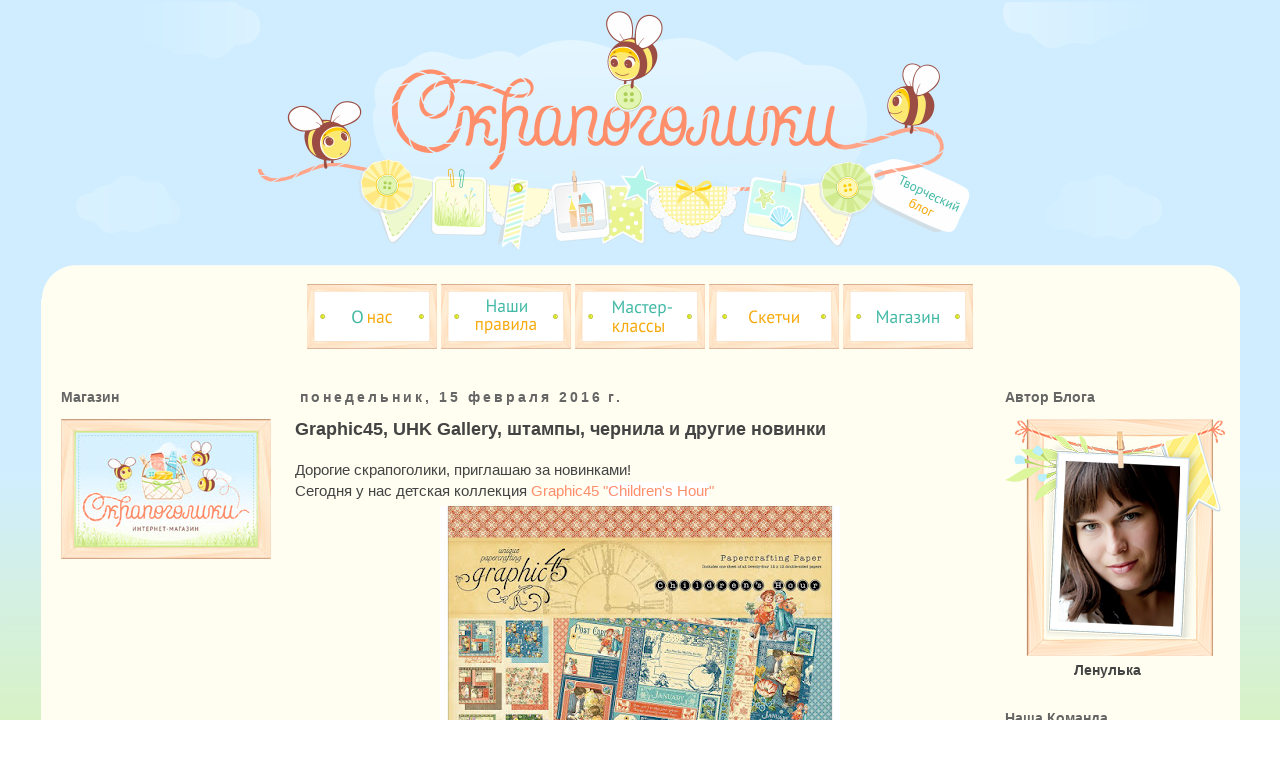

--- FILE ---
content_type: text/html; charset=UTF-8
request_url: https://scrapogoliki-shop.blogspot.com/2016/02/graphic45-uhk-gallery.html
body_size: 23960
content:
<!DOCTYPE html>
<html class='v2' dir='ltr' xmlns='http://www.w3.org/1999/xhtml' xmlns:b='http://www.google.com/2005/gml/b' xmlns:data='http://www.google.com/2005/gml/data' xmlns:expr='http://www.google.com/2005/gml/expr'>
<head>
<link href='https://www.blogger.com/static/v1/widgets/335934321-css_bundle_v2.css' rel='stylesheet' type='text/css'/>
<meta content='width=1100' name='viewport'/>
<meta content='text/html; charset=UTF-8' http-equiv='Content-Type'/>
<meta content='blogger' name='generator'/>
<link href='https://scrapogoliki-shop.blogspot.com/favicon.ico' rel='icon' type='image/x-icon'/>
<link href='http://scrapogoliki-shop.blogspot.com/2016/02/graphic45-uhk-gallery.html' rel='canonical'/>
<link rel="alternate" type="application/atom+xml" title="Скрапоголики - Atom" href="https://scrapogoliki-shop.blogspot.com/feeds/posts/default" />
<link rel="alternate" type="application/rss+xml" title="Скрапоголики - RSS" href="https://scrapogoliki-shop.blogspot.com/feeds/posts/default?alt=rss" />
<link rel="service.post" type="application/atom+xml" title="Скрапоголики - Atom" href="https://www.blogger.com/feeds/2831746847456500217/posts/default" />

<link rel="alternate" type="application/atom+xml" title="Скрапоголики - Atom" href="https://scrapogoliki-shop.blogspot.com/feeds/8929356320207093259/comments/default" />
<!--Can't find substitution for tag [blog.ieCssRetrofitLinks]-->
<link href='https://blogger.googleusercontent.com/img/b/R29vZ2xl/AVvXsEhvzaqLt8_bNzOyI9RW_oJl6gTsmtzB4E_IiQ_Qky27aCKUCnENtedNc4tq9rmHW9CM2hVHzOOtfb2aQdrw69cC94h1uNtOLGWeqpgWPF35WaJ5MSS-dyynGAIglzdlmHwIONYlol99AW-5/s400/91PGpVff6zL._SL1200_.jpg' rel='image_src'/>
<meta content='http://scrapogoliki-shop.blogspot.com/2016/02/graphic45-uhk-gallery.html' property='og:url'/>
<meta content='Graphic45, UHK Gallery, штампы, чернила и другие новинки' property='og:title'/>
<meta content=' Дорогие скрапоголики, приглашаю за новинками!  Сегодня у нас детская коллекция Graphic45 &quot; Children&#39;s Hour &quot;                 Последние колл...' property='og:description'/>
<meta content='https://blogger.googleusercontent.com/img/b/R29vZ2xl/AVvXsEhvzaqLt8_bNzOyI9RW_oJl6gTsmtzB4E_IiQ_Qky27aCKUCnENtedNc4tq9rmHW9CM2hVHzOOtfb2aQdrw69cC94h1uNtOLGWeqpgWPF35WaJ5MSS-dyynGAIglzdlmHwIONYlol99AW-5/w1200-h630-p-k-no-nu/91PGpVff6zL._SL1200_.jpg' property='og:image'/>
<title>Скрапоголики: Graphic45, UHK Gallery, штампы, чернила и другие новинки</title>
<style id='page-skin-1' type='text/css'><!--
/*
-----------------------------------------------
Blogger Template Style
Name:     Simple
Designer: Josh Peterson
URL:      www.noaesthetic.com
----------------------------------------------- */
/* Variable definitions
====================
<Variable name="keycolor" description="Main Color" type="color" default="#66bbdd"/>
<Group description="Page Text" selector="body">
<Variable name="body.font" description="Font" type="font"
default="normal normal 12px Arial, Tahoma, Helvetica, FreeSans, sans-serif"/>
<Variable name="body.text.color" description="Text Color" type="color" default="#222222"/>
</Group>
<Group description="Backgrounds" selector=".body-fauxcolumns-outer">
<Variable name="body.background.color" description="Outer Background" type="color" default="#66bbdd"/>
<Variable name="content.background.color" description="Main Background" type="color" default="#ffffff"/>
<Variable name="header.background.color" description="Header Background" type="color" default="transparent"/>
</Group>
<Group description="Links" selector=".main-outer">
<Variable name="link.color" description="Link Color" type="color" default="#2288bb"/>
<Variable name="link.visited.color" description="Visited Color" type="color" default="#888888"/>
<Variable name="link.hover.color" description="Hover Color" type="color" default="#33aaff"/>
</Group>
<Group description="Blog Title" selector=".header h1">
<Variable name="header.font" description="Font" type="font"
default="normal normal 60px Arial, Tahoma, Helvetica, FreeSans, sans-serif"/>
<Variable name="header.text.color" description="Title Color" type="color" default="#3399bb" />
</Group>
<Group description="Blog Description" selector=".header .description">
<Variable name="description.text.color" description="Description Color" type="color"
default="#777777" />
</Group>
<Group description="Tabs Text" selector=".tabs-inner .widget li a">
<Variable name="tabs.font" description="Font" type="font"
default="normal normal 14px Arial, Tahoma, Helvetica, FreeSans, sans-serif"/>
<Variable name="tabs.text.color" description="Text Color" type="color" default="#999999"/>
<Variable name="tabs.selected.text.color" description="Selected Color" type="color" default="#000000"/>
</Group>
<Group description="Tabs Background" selector=".tabs-outer .PageList">
<Variable name="tabs.background.color" description="Background Color" type="color" default="#f5f5f5"/>
<Variable name="tabs.selected.background.color" description="Selected Color" type="color" default="#eeeeee"/>
</Group>
<Group description="Post Title" selector="h3.post-title, .comments h4">
<Variable name="post.title.font" description="Font" type="font"
default="normal normal 22px Arial, Tahoma, Helvetica, FreeSans, sans-serif"/>
</Group>
<Group description="Date Header" selector=".date-header">
<Variable name="date.header.color" description="Text Color" type="color"
default="#444444"/>
<Variable name="date.header.background.color" description="Background Color" type="color"
default="transparent"/>
</Group>
<Group description="Post Footer" selector=".post-footer">
<Variable name="post.footer.text.color" description="Text Color" type="color" default="#666666"/>
<Variable name="post.footer.background.color" description="Background Color" type="color"
default="#f9f9f9"/>
<Variable name="post.footer.border.color" description="Shadow Color" type="color" default="#eeeeee"/>
</Group>
<Group description="Gadgets" selector="h2">
<Variable name="widget.title.font" description="Title Font" type="font"
default="normal bold 11px Arial, Tahoma, Helvetica, FreeSans, sans-serif"/>
<Variable name="widget.title.text.color" description="Title Color" type="color" default="#000000"/>
<Variable name="widget.alternate.text.color" description="Alternate Color" type="color" default="#999999"/>
</Group>
<Group description="Images" selector=".main-inner">
<Variable name="image.background.color" description="Background Color" type="color" default="#ffffff"/>
<Variable name="image.border.color" description="Border Color" type="color" default="#eeeeee"/>
<Variable name="image.text.color" description="Caption Text Color" type="color" default="#444444"/>
</Group>
<Group description="Accents" selector=".content-inner">
<Variable name="body.rule.color" description="Separator Line Color" type="color" default="#eeeeee"/>
<Variable name="tabs.border.color" description="Tabs Border Color" type="color" default="transparent"/>
</Group>
<Variable name="body.background" description="Body Background" type="background"
color="#ffffff" default="$(color) none repeat scroll top left"/>
<Variable name="body.background.override" description="Body Background Override" type="string" default=""/>
<Variable name="body.background.gradient.cap" description="Body Gradient Cap" type="url"
default="url(//www.blogblog.com/1kt/simple/gradients_light.png)"/>
<Variable name="body.background.gradient.tile" description="Body Gradient Tile" type="url"
default="url(//www.blogblog.com/1kt/simple/body_gradient_tile_light.png)"/>
<Variable name="content.background.color.selector" description="Content Background Color Selector" type="string" default=".content-inner"/>
<Variable name="content.padding" description="Content Padding" type="length" default="10px"/>
<Variable name="content.padding.horizontal" description="Content Horizontal Padding" type="length" default="10px"/>
<Variable name="content.shadow.spread" description="Content Shadow Spread" type="length" default="40px"/>
<Variable name="content.shadow.spread.webkit" description="Content Shadow Spread (WebKit)" type="length" default="5px"/>
<Variable name="content.shadow.spread.ie" description="Content Shadow Spread (IE)" type="length" default="10px"/>
<Variable name="main.border.width" description="Main Border Width" type="length" default="0"/>
<Variable name="header.background.gradient" description="Header Gradient" type="url" default="none"/>
<Variable name="header.shadow.offset.left" description="Header Shadow Offset Left" type="length" default="-1px"/>
<Variable name="header.shadow.offset.top" description="Header Shadow Offset Top" type="length" default="-1px"/>
<Variable name="header.shadow.spread" description="Header Shadow Spread" type="length" default="1px"/>
<Variable name="header.padding" description="Header Padding" type="length" default="30px"/>
<Variable name="header.border.size" description="Header Border Size" type="length" default="1px"/>
<Variable name="header.bottom.border.size" description="Header Bottom Border Size" type="length" default="1px"/>
<Variable name="header.border.horizontalsize" description="Header Horizontal Border Size" type="length" default="0"/>
<Variable name="description.text.size" description="Description Text Size" type="string" default="140%"/>
<Variable name="tabs.margin.top" description="Tabs Margin Top" type="length" default="0" />
<Variable name="tabs.margin.side" description="Tabs Side Margin" type="length" default="30px" />
<Variable name="tabs.background.gradient" description="Tabs Background Gradient" type="url"
default="url(//www.blogblog.com/1kt/simple/gradients_light.png)"/>
<Variable name="tabs.border.width" description="Tabs Border Width" type="length" default="1px"/>
<Variable name="tabs.bevel.border.width" description="Tabs Bevel Border Width" type="length" default="1px"/>
<Variable name="date.header.padding" description="Date Header Padding" type="string" default="inherit"/>
<Variable name="date.header.letterspacing" description="Date Header Letter Spacing" type="string" default="inherit"/>
<Variable name="date.header.margin" description="Date Header Margin" type="string" default="inherit"/>
<Variable name="post.margin.bottom" description="Post Bottom Margin" type="length" default="25px"/>
<Variable name="image.border.small.size" description="Image Border Small Size" type="length" default="2px"/>
<Variable name="image.border.large.size" description="Image Border Large Size" type="length" default="5px"/>
<Variable name="page.width.selector" description="Page Width Selector" type="string" default=".region-inner"/>
<Variable name="page.width" description="Page Width" type="string" default="auto"/>
<Variable name="main.section.margin" description="Main Section Margin" type="length" default="15px"/>
<Variable name="main.padding" description="Main Padding" type="length" default="15px"/>
<Variable name="main.padding.top" description="Main Padding Top" type="length" default="30px"/>
<Variable name="main.padding.bottom" description="Main Padding Bottom" type="length" default="30px"/>
<Variable name="paging.background"
color="#fffef1"
description="Background of blog paging area" type="background"
default="transparent none no-repeat scroll top center"/>
<Variable name="footer.bevel" description="Bevel border length of footer" type="length" default="0"/>
<Variable name="mobile.background.overlay" description="Mobile Background Overlay" type="string"
default="transparent none repeat scroll top left"/>
<Variable name="mobile.background.size" description="Mobile Background Size" type="string" default="auto"/>
<Variable name="mobile.button.color" description="Mobile Button Color" type="color" default="#ffffff" />
<Variable name="startSide" description="Side where text starts in blog language" type="automatic" default="left"/>
<Variable name="endSide" description="Side where text ends in blog language" type="automatic" default="right"/>
*/
/* Content
----------------------------------------------- */
body {
font: normal normal 14px Arial, Tahoma, Helvetica, FreeSans, sans-serif;
color: #444444;
background: #ffffff url(//1.bp.blogspot.com/-qLUtjSI-Vk8/U6WRwdKM4ZI/AAAAAAAAIC0/_k0NWfFQEPw/s0/%25D1%2584%25D0%25BE%25D0%25BD.png) repeat fixed top left;
padding: 0 0 0 0;
}
html body .region-inner {
min-width: 0;
max-width: 100%;
width: auto;
}
a:link {
text-decoration:none;
color: #ff8e6b;
}
a:visited {
text-decoration:none;
color: #faa387;
}
a:hover {
text-decoration:underline;
color: #f6b26b;
}
.body-fauxcolumn-outer .fauxcolumn-inner {
background: transparent none repeat scroll top left;
_background-image: none;
}
.body-fauxcolumn-outer .cap-top {
position: absolute;
z-index: 1;
height: 400px;
width: 100%;
background: #ffffff url(//1.bp.blogspot.com/-qLUtjSI-Vk8/U6WRwdKM4ZI/AAAAAAAAIC0/_k0NWfFQEPw/s0/%25D1%2584%25D0%25BE%25D0%25BD.png) repeat fixed top left;
}
.body-fauxcolumn-outer .cap-top .cap-left {
width: 100%;
background: transparent none repeat-x scroll top left;
_background-image: none;
}
.content-outer {
-moz-box-shadow: 0 0 0 rgba(0, 0, 0, .15);
-webkit-box-shadow: 0 0 0 rgba(0, 0, 0, .15);
-goog-ms-box-shadow: 0 0 0 #333333;
box-shadow: 0 0 0 rgba(0, 0, 0, .15);
margin-bottom: 1px;
}
.content-inner {
padding: 10px 40px;
}
.content-inner {
background-color: #fffef1;
}
/* Header
----------------------------------------------- */
.header-outer {
background: transparent none repeat-x scroll 0 -400px;
_background-image: none;
}
.Header h1 {
font: normal normal 40px 'Trebuchet MS',Trebuchet,Verdana,sans-serif;
color: #000000;
text-shadow: 0 0 0 rgba(0, 0, 0, .2);
}
.Header h1 a {
color: #000000;
}
.Header .description {
font-size: 18px;
color: #000000;
}
.header-inner .Header .titlewrapper {
padding: 22px 0;
}
.header-inner .Header .descriptionwrapper {
padding: 0 0;
}
/* Tabs
----------------------------------------------- */
.tabs-inner .section:first-child {
border-top: 0 solid transparent;
}
.tabs-inner .section:first-child ul {
margin-top: -1px;
border-top: 1px solid transparent;
border-left: 1px solid transparent;
border-right: 1px solid transparent;
}
.tabs-inner .widget ul {
background: transparent none repeat-x scroll 0 -800px;
_background-image: none;
border-bottom: 1px solid transparent;
margin-top: 0;
margin-left: -30px;
margin-right: -30px;
}
.tabs-inner .widget li a {
display: inline-block;
padding: .6em 1em;
font: normal normal 14px Arial, Tahoma, Helvetica, FreeSans, sans-serif;
color: #000000;
border-left: 1px solid #fffef1;
border-right: 1px solid transparent;
}
.tabs-inner .widget li:first-child a {
border-left: none;
}
.tabs-inner .widget li.selected a, .tabs-inner .widget li a:hover {
color: #000000;
background-color: #eeeeee;
text-decoration: none;
}
/* Columns
----------------------------------------------- */
.main-outer {
border-top: 0 solid transparent;
}
.fauxcolumn-left-outer .fauxcolumn-inner {
border-right: 1px solid transparent;
}
.fauxcolumn-right-outer .fauxcolumn-inner {
border-left: 1px solid transparent;
}
/* Headings
----------------------------------------------- */
h2 {
margin: 0 0 1em 0;
font: normal bold 14px Arial, Tahoma, Helvetica, FreeSans, sans-serif;
color: #666666;
}
/* Widgets
----------------------------------------------- */
.widget .zippy {
color: #999999;
text-shadow: 2px 2px 1px rgba(0, 0, 0, .1);
}
.widget .popular-posts ul {
list-style: none;
}
/* Posts
----------------------------------------------- */
.date-header span {
background-color: transparent;
color: #666666;
padding: 0.4em;
letter-spacing: 3px;
margin: inherit;
}
.main-inner {
padding-top: 35px;
padding-bottom: 65px;
}
.main-inner .column-center-inner {
padding: 0 0;
}
.main-inner .column-center-inner .section {
margin: 0 1em;
}
.post {
margin: 0 0 45px 0;
}
h3.post-title, .comments h4 {
font: normal bold 18px Arial, Tahoma, Helvetica, FreeSans, sans-serif;
margin: .75em 0 0;
}
.post-body {
font-size: 110%;
line-height: 1.4;
position: relative;
}
.post-body img, .post-body .tr-caption-container, .Profile img, .Image img,
.BlogList .item-thumbnail img {
padding: 2px;
background: #ffffff;
border: 1px solid transparent;
-moz-box-shadow: 1px 1px 5px rgba(0, 0, 0, .1);
-webkit-box-shadow: 1px 1px 5px rgba(0, 0, 0, .1);
box-shadow: 1px 1px 5px rgba(0, 0, 0, .1);
}
.post-body img, .post-body .tr-caption-container {
padding: 5px;
}
.post-body .tr-caption-container {
color: #999999;
}
.post-body .tr-caption-container img {
padding: 0;
background: transparent;
border: none;
-moz-box-shadow: 0 0 0 rgba(0, 0, 0, .1);
-webkit-box-shadow: 0 0 0 rgba(0, 0, 0, .1);
box-shadow: 0 0 0 rgba(0, 0, 0, .1);
}
.post-header {
margin: 0 0 1.5em;
line-height: 1.6;
font-size: 90%;
}
.post-footer {
margin: 20px -2px 0;
padding: 5px 10px;
color: #bbbbbb;
background-color: transparent;
border-bottom: 1px solid transparent;
line-height: 1.6;
font-size: 90%;
}
#comments .comment-author {
padding-top: 1.5em;
border-top: 1px solid transparent;
background-position: 0 1.5em;
}
#comments .comment-author:first-child {
padding-top: 0;
border-top: none;
}
.avatar-image-container {
margin: .2em 0 0;
}
#comments .avatar-image-container img {
border: 1px solid transparent;
}
/* Comments
----------------------------------------------- */
.comments .comments-content .icon.blog-author {
background-repeat: no-repeat;
background-image: url([data-uri]);
}
.comments .comments-content .loadmore a {
border-top: 1px solid #999999;
border-bottom: 1px solid #999999;
}
.comments .comment-thread.inline-thread {
background-color: transparent;
}
.comments .continue {
border-top: 2px solid #999999;
}
/* Accents
---------------------------------------------- */
.section-columns td.columns-cell {
border-left: 1px solid transparent;
}
.blog-pager {
background: transparent url(//www.blogblog.com/1kt/simple/paging_dot.png) repeat-x scroll top center;
}
.blog-pager-older-link, .home-link,
.blog-pager-newer-link {
background-color: #fffef1;
padding: 5px;
}
/* Mobile
----------------------------------------------- */
body .navbar {height: auto;}
body.mobile  {
background-size: auto;
}
.mobile .body-fauxcolumn-outer {
background: transparent none repeat scroll top left;
}
.mobile .body-fauxcolumn-outer .cap-top {
background-size: 100% auto;
}
.mobile .content-outer {
-webkit-box-shadow: 0 0 3px rgba(0, 0, 0, .15);
box-shadow: 0 0 3px rgba(0, 0, 0, .15);
}
body.mobile .AdSense {
margin: 0 -0;
}
.mobile .tabs-inner .widget ul {
margin-left: 0;
margin-right: 0;
}
.mobile .post {
margin: 0;
}
.mobile .main-inner .column-center-inner .section {
margin: 0;
}
.mobile .date-header span {
padding: 0.1em 10px;
margin: 0 -10px;
}
.mobile h3.post-title {
margin: 0;
}
.mobile .blog-pager {
background: transparent none no-repeat scroll top center;
}
.mobile .footer-outer {
border-top: none;
}
.mobile .main-inner, .mobile .footer-inner {
background-color: #fffef1;
}
.mobile-index-contents {
color: #444444;
}
.mobile-link-button {
background-color: #ff8e6b;
}
.mobile-link-button a:link, .mobile-link-button a:visited {
color: #ffffff;
}
.mobile .tabs-inner .section:first-child {
border-top: none;
}
.mobile .tabs-inner .PageList .widget-content {
background-color: #eeeeee;
color: #000000;
border-top: 1px solid transparent;
border-bottom: 1px solid transparent;
}
.mobile .tabs-inner .PageList .widget-content .pagelist-arrow {
border-left: 1px solid transparent;
}
/*OPACITY*/ .opacity img {   -webkit-transition: all 1s ease;      -moz-transition: all 1s ease;        -o-transition: all 1s ease;       -ms-transition: all 1s ease;           transition: all 1s ease; } .opacity img:hover {   opacity: 0.65; }
.post-body img, .post-body .tr-caption-container, .Profile img, .Image img,
.BlogList .item-thumbnail img {
padding: none !important;
border: none !important;
background: none !important;
-moz-box-shadow: 0px 0px 0px transparent !important;
-webkit-box-shadow: 0px 0px 0px transparent !important;
box-shadow: 0px 0px 0px transparent !important;
}.content-inner {
padding: 0px 0px;
}
footer {
margin: 0px -33px;
padding: -60px 0px;
position: absolute;
bottom: 0px;
height: 50px;
}/*OPACITY*/ .opacity img {   -webkit-transition: all 1s ease;      -moz-transition: all 1s ease;        -o-transition: all 1s ease;       -ms-transition: all 1s ease;           transition: all 1s ease; } .opacity img:hover {   opacity: 2,99; }
.column-left-inner{
padding-left: 20px !important;
}
#sidebar-left-1{
margin-left: 0px !important;
text-align: justify
}
.column-right-inner{
padding-left: 5px !important;
}
#sidebar-right-1{
margin-left: 0px !important;
text-align: justify
}
footer {
margin: 0px -33px;
padding: 0px 0px;
position: absolute;
bottom: 0px;
height: 70px;
}
--></style>
<style id='template-skin-1' type='text/css'><!--
body {
min-width: 1199px;
}
.content-outer, .content-fauxcolumn-outer, .region-inner {
min-width: 1199px;
max-width: 1199px;
_width: 1199px;
}
.main-inner .columns {
padding-left: 240px;
padding-right: 240px;
}
.main-inner .fauxcolumn-center-outer {
left: 240px;
right: 240px;
/* IE6 does not respect left and right together */
_width: expression(this.parentNode.offsetWidth -
parseInt("240px") -
parseInt("240px") + 'px');
}
.main-inner .fauxcolumn-left-outer {
width: 240px;
}
.main-inner .fauxcolumn-right-outer {
width: 240px;
}
.main-inner .column-left-outer {
width: 240px;
right: 100%;
margin-left: -240px;
}
.main-inner .column-right-outer {
width: 240px;
margin-right: -240px;
}
#layout {
min-width: 0;
}
#layout .content-outer {
min-width: 0;
width: 800px;
}
#layout .region-inner {
min-width: 0;
width: auto;
}
--></style>
<link href='https://www.blogger.com/dyn-css/authorization.css?targetBlogID=2831746847456500217&amp;zx=36344a6c-2f98-477a-9e9d-062535e2c95a' media='none' onload='if(media!=&#39;all&#39;)media=&#39;all&#39;' rel='stylesheet'/><noscript><link href='https://www.blogger.com/dyn-css/authorization.css?targetBlogID=2831746847456500217&amp;zx=36344a6c-2f98-477a-9e9d-062535e2c95a' rel='stylesheet'/></noscript>
<meta name='google-adsense-platform-account' content='ca-host-pub-1556223355139109'/>
<meta name='google-adsense-platform-domain' content='blogspot.com'/>

</head>
<body class='loading'>
<div class='navbar no-items section' id='navbar'>
</div>
<div class='body-fauxcolumns'>
<div class='fauxcolumn-outer body-fauxcolumn-outer'>
<div class='cap-top'>
<div class='cap-left'></div>
<div class='cap-right'></div>
</div>
<div class='fauxborder-left'>
<div class='fauxborder-right'></div>
<div class='fauxcolumn-inner'>
</div>
</div>
<div class='cap-bottom'>
<div class='cap-left'></div>
<div class='cap-right'></div>
</div>
</div>
</div>
<div class='content'>
<div class='content-fauxcolumns'>
<div class='fauxcolumn-outer content-fauxcolumn-outer'>
<div class='cap-top'>
<div class='cap-left'></div>
<div class='cap-right'></div>
</div>
<div class='fauxborder-left'>
<div class='fauxborder-right'></div>
<div class='fauxcolumn-inner'>
</div>
</div>
<div class='cap-bottom'>
<div class='cap-left'></div>
<div class='cap-right'></div>
</div>
</div>
</div>
<div class='content-outer'>
<div class='content-cap-top cap-top'>
<div class='cap-left'></div>
<div class='cap-right'></div>
</div>
<div class='fauxborder-left content-fauxborder-left'>
<div class='fauxborder-right content-fauxborder-right'></div>
<div class='content-inner'>
<header>
<div class='header-outer'>
<div class='header-cap-top cap-top'>
<div class='cap-left'></div>
<div class='cap-right'></div>
</div>
<div class='fauxborder-left header-fauxborder-left'>
<div class='fauxborder-right header-fauxborder-right'></div>
<div class='region-inner header-inner'>
<div class='header section' id='header'><div class='widget Header' data-version='1' id='Header1'>
<div id='header-inner'>
<a href='https://scrapogoliki-shop.blogspot.com/' style='display: block'>
<img alt='Скрапоголики' height='299px; ' id='Header1_headerimg' src='https://blogger.googleusercontent.com/img/b/R29vZ2xl/AVvXsEhGZqY4QkAkGMWYiOVXNZvO_pBb7fTkmfwUZNJqTdG-yKxz9FGaSoTV20Q2X4qRjTfoJmiLTGg_j2JEIt5C0AXfqfmtal5wqcVC2tBREWOsc-xxwKC4vFXI75K6NDHWsNToQI4lftqI8wU/s1600/%25D1%2588%25D0%25B0%25D0%25BF%25D0%25BA%25D0%25B0.png' style='display: block' width='1200px; '/>
</a>
</div>
</div></div>
</div>
</div>
<div class='header-cap-bottom cap-bottom'>
<div class='cap-left'></div>
<div class='cap-right'></div>
</div>
</div>
</header>
<div class='tabs-outer'>
<div class='tabs-cap-top cap-top'>
<div class='cap-left'></div>
<div class='cap-right'></div>
</div>
<div class='fauxborder-left tabs-fauxborder-left'>
<div class='fauxborder-right tabs-fauxborder-right'></div>
<div class='region-inner tabs-inner'>
<div class='tabs section' id='crosscol'><div class='widget HTML' data-version='1' id='HTML6'>
<div class='widget-content'>
<div style='margin: -15px 0px -15px 0px'></div>
<center><div class="opacity pic">
<a href="http://scrapogoliki-shop.blogspot.ru/p/blog-page_26.html"><img width="130" src="https://lh3.googleusercontent.com/blogger_img_proxy/AEn0k_sLg0DTfPzxSQUQVAYhNkfOLmlGPX_R7ZfQfNK6AayRyYAQsWNbLKhkbUv71FOFoL0jUwkkTGmK_i0xVr88VqQre974u-uV1G2h6jgiXv36dHQzXJTllgA9hrjCzGOKt66uOsPr3VunhVY6=s0-d"></a>     <a href="http://scrapogoliki-shop.blogspot.ru/p/blog-page.html"><img width="130" src="https://lh3.googleusercontent.com/blogger_img_proxy/AEn0k_vPuttGkRa9nKP_QNovDdNxJc48Ap9aMSOUXRGedUBS-B8u6BwF3NfXA0pmlQZyU__eVmuSCsQsqqBmAHK5UEo2UXTZ_JpB1DIIC8flpjiw-5w_dn6b1nPQ9TfH3UfTcEAeju0zmqXtppZ7VRxGapn-JHSGTjs=s0-d"></a>     <a href="http://scrapogoliki-shop.blogspot.ru/p/blog-page_2749.html">
<img width="130" src="https://lh3.googleusercontent.com/blogger_img_proxy/AEn0k_tdvuDDQx3VHjoYgqgGAATxFdTAE_g5Fg_sKlfFa2X82Sz8CKECOJ1R6RhTlhFFtRJoA_UZADfKkBhVNyZHN_a_lrABgLMPtpt69QEz19MoKaZQJ9NC3kwpZ3sCujpLH2SpgI6gWUCvM2BdDaOruZWM_M66=s0-d"></a>     <a href="http://scrapogoliki-shop.blogspot.ru/p/blog-page_8223.html">
<img width="130" src="https://lh3.googleusercontent.com/blogger_img_proxy/AEn0k_sOTatkKV5I-cJCUPKlnrZsU5oQcSkwwuWCYV-Scz3fNqeaPA13BJkKI1IAT1VgVbeuWyLNKeyGLlPSI0gghDKCJ65m3IevfuIzp2xQbgdiHshaTA63pbxJOlErB4PlCFs5CUh01utlXx3q6UVmUg=s0-d"></a>     <a href="http://scrapogoliki.ru/" target="_blank">
<img width="130" src="https://lh3.googleusercontent.com/blogger_img_proxy/AEn0k_tHItpqbpYx_bJpfRUI5NAfjg6pwccfPk8AcsJwvjnMX5n6NX0Gb8mGoc6pK_H_sJhfQxsc6TAr-Gxyk-eJJwOu2MkWcYk0UyQ1liolwAFFTsaEkTbsi1RLuQjYUWIxqtHBso3sZW8VfDBd2ufxPhY=s0-d"></a></div></center>
</div>
<div class='clear'></div>
</div></div>
<div class='tabs no-items section' id='crosscol-overflow'></div>
</div>
</div>
<div class='tabs-cap-bottom cap-bottom'>
<div class='cap-left'></div>
<div class='cap-right'></div>
</div>
</div>
<div class='main-outer'>
<div class='main-cap-top cap-top'>
<div class='cap-left'></div>
<div class='cap-right'></div>
</div>
<div class='fauxborder-left main-fauxborder-left'>
<div class='fauxborder-right main-fauxborder-right'></div>
<div class='region-inner main-inner'>
<div class='columns fauxcolumns'>
<div class='fauxcolumn-outer fauxcolumn-center-outer'>
<div class='cap-top'>
<div class='cap-left'></div>
<div class='cap-right'></div>
</div>
<div class='fauxborder-left'>
<div class='fauxborder-right'></div>
<div class='fauxcolumn-inner'>
</div>
</div>
<div class='cap-bottom'>
<div class='cap-left'></div>
<div class='cap-right'></div>
</div>
</div>
<div class='fauxcolumn-outer fauxcolumn-left-outer'>
<div class='cap-top'>
<div class='cap-left'></div>
<div class='cap-right'></div>
</div>
<div class='fauxborder-left'>
<div class='fauxborder-right'></div>
<div class='fauxcolumn-inner'>
</div>
</div>
<div class='cap-bottom'>
<div class='cap-left'></div>
<div class='cap-right'></div>
</div>
</div>
<div class='fauxcolumn-outer fauxcolumn-right-outer'>
<div class='cap-top'>
<div class='cap-left'></div>
<div class='cap-right'></div>
</div>
<div class='fauxborder-left'>
<div class='fauxborder-right'></div>
<div class='fauxcolumn-inner'>
</div>
</div>
<div class='cap-bottom'>
<div class='cap-left'></div>
<div class='cap-right'></div>
</div>
</div>
<!-- corrects IE6 width calculation -->
<div class='columns-inner'>
<div class='column-center-outer'>
<div class='column-center-inner'>
<div class='main section' id='main'><div class='widget Blog' data-version='1' id='Blog1'>
<div class='blog-posts hfeed'>
<!--Can't find substitution for tag [defaultAdStart]-->

          <div class="date-outer">
        
<h2 class='date-header'><span>понедельник, 15 февраля 2016&#8239;г.</span></h2>

          <div class="date-posts">
        
<div class='post-outer'>
<div class='post hentry uncustomized-post-template' itemprop='blogPost' itemscope='itemscope' itemtype='http://schema.org/BlogPosting'>
<meta content='https://blogger.googleusercontent.com/img/b/R29vZ2xl/AVvXsEhvzaqLt8_bNzOyI9RW_oJl6gTsmtzB4E_IiQ_Qky27aCKUCnENtedNc4tq9rmHW9CM2hVHzOOtfb2aQdrw69cC94h1uNtOLGWeqpgWPF35WaJ5MSS-dyynGAIglzdlmHwIONYlol99AW-5/s400/91PGpVff6zL._SL1200_.jpg' itemprop='image_url'/>
<meta content='2831746847456500217' itemprop='blogId'/>
<meta content='8929356320207093259' itemprop='postId'/>
<a name='8929356320207093259'></a>
<h3 class='post-title entry-title' itemprop='name'>
Graphic45, UHK Gallery, штампы, чернила и другие новинки
</h3>
<div class='post-header'>
<div class='post-header-line-1'></div>
</div>
<div class='post-body entry-content' id='post-body-8929356320207093259' itemprop='description articleBody'>
<div dir="ltr" style="text-align: left;" trbidi="on">
<span style="font-family: Arial, Helvetica, sans-serif;">Дорогие скрапоголики, приглашаю за новинками!</span><br />
<span style="font-family: Arial, Helvetica, sans-serif;">Сегодня у нас детская коллекция <a href="http://scrapogoliki.ru/shop/category/graphic45_ud/">Graphic45 "<span style="background-color: white;">Children's Hour</span>"</a></span><br />
<div style="text-align: center;">
<a href="https://blogger.googleusercontent.com/img/b/R29vZ2xl/AVvXsEhvzaqLt8_bNzOyI9RW_oJl6gTsmtzB4E_IiQ_Qky27aCKUCnENtedNc4tq9rmHW9CM2hVHzOOtfb2aQdrw69cC94h1uNtOLGWeqpgWPF35WaJ5MSS-dyynGAIglzdlmHwIONYlol99AW-5/s1600/91PGpVff6zL._SL1200_.jpg" imageanchor="1" style="margin-left: 1em; margin-right: 1em;"><img border="0" height="400" src="https://blogger.googleusercontent.com/img/b/R29vZ2xl/AVvXsEhvzaqLt8_bNzOyI9RW_oJl6gTsmtzB4E_IiQ_Qky27aCKUCnENtedNc4tq9rmHW9CM2hVHzOOtfb2aQdrw69cC94h1uNtOLGWeqpgWPF35WaJ5MSS-dyynGAIglzdlmHwIONYlol99AW-5/s400/91PGpVff6zL._SL1200_.jpg" width="400" /></a></div>
<div class="separator" style="clear: both; text-align: center;">
<a href="https://blogger.googleusercontent.com/img/b/R29vZ2xl/AVvXsEhpFMyIdteVc0bJ6Apc186xCit6MZrKiHobPWJQ_oIm0H24xOm8g2QeInt3WRJuA1wM1oR_lAkTUY0VDLtqnX8rWtntW-aGSF_aV6DVQTX6bnFBUA2srdeTP9GloQAXkE6i9gVIVbw0Lh2H/s1600/81lzw2YLfpL._SL1200_.jpg" imageanchor="1" style="margin-left: 1em; margin-right: 1em;"><img border="0" height="320" src="https://blogger.googleusercontent.com/img/b/R29vZ2xl/AVvXsEhpFMyIdteVc0bJ6Apc186xCit6MZrKiHobPWJQ_oIm0H24xOm8g2QeInt3WRJuA1wM1oR_lAkTUY0VDLtqnX8rWtntW-aGSF_aV6DVQTX6bnFBUA2srdeTP9GloQAXkE6i9gVIVbw0Lh2H/s320/81lzw2YLfpL._SL1200_.jpg" width="320" /></a></div>
&nbsp;<br />
<div class="separator" style="clear: both; text-align: center;">
<a href="https://blogger.googleusercontent.com/img/b/R29vZ2xl/AVvXsEimeiK9Dd8fOay84LSs7gfjC89IjKGmk7ureOWm2zSp68Y2wPQxYTYV8NSrvodx33VEP7acsrXY8Cn-owvz00Pqqkt_K6qZeEb_YC9X4KSdImdWmySwnRhP9syQPm4KJF_H-1iZ4B2RY7K1/s1600/91RhMuLDvDL._SL1200_.jpg" imageanchor="1" style="margin-left: 1em; margin-right: 1em;"><img border="0" height="320" src="https://blogger.googleusercontent.com/img/b/R29vZ2xl/AVvXsEimeiK9Dd8fOay84LSs7gfjC89IjKGmk7ureOWm2zSp68Y2wPQxYTYV8NSrvodx33VEP7acsrXY8Cn-owvz00Pqqkt_K6qZeEb_YC9X4KSdImdWmySwnRhP9syQPm4KJF_H-1iZ4B2RY7K1/s320/91RhMuLDvDL._SL1200_.jpg" width="320" /></a></div>
<br />
<div class="separator" style="clear: both; text-align: center;">
<a href="https://blogger.googleusercontent.com/img/b/R29vZ2xl/AVvXsEjrwvYz8zCLEbvFfB0fPymEqu4PIIVzySmyKWSC43W9vZWVp-qNIwbGATcD5dkYLq3qTokbuA4xr0KKOKZ-GLlprQ649uuQodhTKaimMmH_pGjrx1H0i9gipCOXU4cVp2eb4fmzMtXMWAiH/s1600/91YvsjGmI3L._SL1200_.jpg" imageanchor="1" style="margin-left: 1em; margin-right: 1em;"><img border="0" height="320" src="https://blogger.googleusercontent.com/img/b/R29vZ2xl/AVvXsEjrwvYz8zCLEbvFfB0fPymEqu4PIIVzySmyKWSC43W9vZWVp-qNIwbGATcD5dkYLq3qTokbuA4xr0KKOKZ-GLlprQ649uuQodhTKaimMmH_pGjrx1H0i9gipCOXU4cVp2eb4fmzMtXMWAiH/s320/91YvsjGmI3L._SL1200_.jpg" width="320" /></a></div>
<div class="separator" style="clear: both; text-align: center;">
<br /></div>
<div class="separator" style="clear: both; text-align: left;">
<span style="font-family: Arial, Helvetica, sans-serif;">Последние коллекции <a href="http://scrapogoliki.ru/shop/category/uhk-gallery_sd/">UHK Gallery</a>, напоминаю, что бумага этого бренда очень плотная и подходит для миксмедийных экспериментов.</span></div>
<div class="separator" style="clear: both; text-align: center;">
<a href="https://blogger.googleusercontent.com/img/b/R29vZ2xl/AVvXsEjZR3XQFbTPBzJNsg1Aef0sm4jdigATpMDo5GSyV2J0y_bppH4M8N3umRfUYjN1NAiICxW6_2VV8ma-dyuYfNa1qVxLo_Wd7Fti4eOiy04tZ0kvHBUCT8p_QhO4hV5FwjELuDa8uWvvf6RO/s1600/avonlea-zestaw-papierow_1567+%25281%2529.jpg" imageanchor="1" style="margin-left: 1em; margin-right: 1em;"><img border="0" height="317" src="https://blogger.googleusercontent.com/img/b/R29vZ2xl/AVvXsEjZR3XQFbTPBzJNsg1Aef0sm4jdigATpMDo5GSyV2J0y_bppH4M8N3umRfUYjN1NAiICxW6_2VV8ma-dyuYfNa1qVxLo_Wd7Fti4eOiy04tZ0kvHBUCT8p_QhO4hV5FwjELuDa8uWvvf6RO/s400/avonlea-zestaw-papierow_1567+%25281%2529.jpg" width="400" /></a></div>
<div class="separator" style="clear: both; text-align: center;">
<a href="https://blogger.googleusercontent.com/img/b/R29vZ2xl/AVvXsEhTZsqXdCZi5Iu9IbFkSOPwkzcRELcDx27LnRqH1vR9a17fasJTaOXYzCl6za8QCExxdW7BiHO9e0PfknunKH8fApdKN4pQUi3iZTfd-gw6w2UrGcPUXHj4sFNepgNj1ugiEV2YKzigqJ4k/s1600/allo-allo-zestaw-papiero_1297.jpg" imageanchor="1" style="margin-left: 1em; margin-right: 1em;"><img border="0" height="317" src="https://blogger.googleusercontent.com/img/b/R29vZ2xl/AVvXsEhTZsqXdCZi5Iu9IbFkSOPwkzcRELcDx27LnRqH1vR9a17fasJTaOXYzCl6za8QCExxdW7BiHO9e0PfknunKH8fApdKN4pQUi3iZTfd-gw6w2UrGcPUXHj4sFNepgNj1ugiEV2YKzigqJ4k/s400/allo-allo-zestaw-papiero_1297.jpg" width="400" /></a></div>
&nbsp;<br />
<div class="separator" style="clear: both; text-align: center;">
<a href="https://blogger.googleusercontent.com/img/b/R29vZ2xl/AVvXsEhadTkefnazr2y9Ji0OkCiHnbPhuplrApR5qxsh9Dwx08CGkfe35bBIFaTCcer2NPvLhqPfSoOPQPY48CyRZEpSxo0o6OY-d0KXjVmRHVmKZ5PrEJFzghgr-1y1Of_2DeUndNdzR3YlBW38/s1600/paris-paris-zestaw_1211.jpg" imageanchor="1" style="margin-left: 1em; margin-right: 1em;"><img border="0" height="317" src="https://blogger.googleusercontent.com/img/b/R29vZ2xl/AVvXsEhadTkefnazr2y9Ji0OkCiHnbPhuplrApR5qxsh9Dwx08CGkfe35bBIFaTCcer2NPvLhqPfSoOPQPY48CyRZEpSxo0o6OY-d0KXjVmRHVmKZ5PrEJFzghgr-1y1Of_2DeUndNdzR3YlBW38/s400/paris-paris-zestaw_1211.jpg" width="400" /></a></div>
<div class="separator" style="clear: both; text-align: center;">
<br /></div>
<div class="separator" style="clear: both; text-align: left;">
<span style="font-family: Arial, Helvetica, sans-serif;">Новые <a href="http://scrapogoliki.ru/shop/category/shtampy-rezinovye/">штампы от Tim Holtz</a>&nbsp;- чертовски привлекательны ))</span></div>
<div class="separator" style="clear: both; text-align: center;">
<a href="https://blogger.googleusercontent.com/img/b/R29vZ2xl/AVvXsEhTf6OV3hMSTsaNl5Bczivznk4R0IvWmiki3QRV1CznHsEhs-R4A02dN-Afj4sXIefwdi_ZvWSsYYFh0O1H4gsQ74XiYpno02Q5sf6Ihej2Y1reAJrD1_Aa213B5vqx_6CkNCRb1lnZJIwu/s1600/1_339493_ZM.JPG" imageanchor="1" style="margin-left: 1em; margin-right: 1em;"><img border="0" height="320" src="https://blogger.googleusercontent.com/img/b/R29vZ2xl/AVvXsEhTf6OV3hMSTsaNl5Bczivznk4R0IvWmiki3QRV1CznHsEhs-R4A02dN-Afj4sXIefwdi_ZvWSsYYFh0O1H4gsQ74XiYpno02Q5sf6Ihej2Y1reAJrD1_Aa213B5vqx_6CkNCRb1lnZJIwu/s320/1_339493_ZM.JPG" width="263" /></a></div>
<br />
<div class="separator" style="clear: both; text-align: center;">
<a href="https://blogger.googleusercontent.com/img/b/R29vZ2xl/AVvXsEgOHkTH4HAh3A4vE6PLXRTWoHb9fgZnHkAowJhvYS-1FpQaTUTylHKZ2BC1c1_3MjPEeru13GQ5i5nEMIzTBvAYceGwSFgizCJNhyrl5EA1lWMg8UHdxuhdy7QxsBTIpLmkL3r7GtJbBMnh/s1600/1_339499_ZM.JPG" imageanchor="1" style="margin-left: 1em; margin-right: 1em;"><img border="0" height="320" src="https://blogger.googleusercontent.com/img/b/R29vZ2xl/AVvXsEgOHkTH4HAh3A4vE6PLXRTWoHb9fgZnHkAowJhvYS-1FpQaTUTylHKZ2BC1c1_3MjPEeru13GQ5i5nEMIzTBvAYceGwSFgizCJNhyrl5EA1lWMg8UHdxuhdy7QxsBTIpLmkL3r7GtJbBMnh/s320/1_339499_ZM.JPG" width="263" /></a></div>
<br />
<div class="separator" style="clear: both; text-align: center;">
<a href="https://blogger.googleusercontent.com/img/b/R29vZ2xl/AVvXsEg5Vy-2931WgV5fkr38DkVYrhNPz2y11gjmXZ6KEovZnbzS_8vseKJKVi6L8otkvCZgUNMqF7tK9cs4tikkteRjoC0lFTH_C5NjVrqeWI8dxtoOfaI6Pt01hz4LXQ13fpIoXTTGvrphKaCl/s1600/12090084527_L.jpg" imageanchor="1" style="margin-left: 1em; margin-right: 1em;"><img border="0" height="320" src="https://blogger.googleusercontent.com/img/b/R29vZ2xl/AVvXsEg5Vy-2931WgV5fkr38DkVYrhNPz2y11gjmXZ6KEovZnbzS_8vseKJKVi6L8otkvCZgUNMqF7tK9cs4tikkteRjoC0lFTH_C5NjVrqeWI8dxtoOfaI6Pt01hz4LXQ13fpIoXTTGvrphKaCl/s320/12090084527_L.jpg" width="280" /></a></div>
<div class="separator" style="clear: both; text-align: center;">
<br /></div>
<div class="separator" style="clear: both; text-align: left;">
<span style="font-family: Arial, Helvetica, sans-serif;"><a href="http://scrapogoliki.ru/shop/category/dlja-mashinok/">Наборы ножей</a> - геометрических фигур с тиснением от Tonic. Производитель поставляет их на магнитной подложке, благодаря чему они всегда будут храниться в порядке.</span></div>
<div class="separator" style="clear: both; text-align: center;">
<a href="https://blogger.googleusercontent.com/img/b/R29vZ2xl/AVvXsEj5S2V0L1ldLC_DVZj3jTIVfHMkV1RuWaCmja_f4qiEIR-iUiQ4QA5y6XyJZ1nLUVT0ddKje5r320DNiQzcdWF2LZb_8-xFjy8WpxbOcRgJmi_zOMqSXQ1AnNbyNnkhEBf0IISTgDXokPnn/s1600/482E_PACKED_RGB_1000px.jpg" imageanchor="1" style="margin-left: 1em; margin-right: 1em;"><img border="0" height="320" src="https://blogger.googleusercontent.com/img/b/R29vZ2xl/AVvXsEj5S2V0L1ldLC_DVZj3jTIVfHMkV1RuWaCmja_f4qiEIR-iUiQ4QA5y6XyJZ1nLUVT0ddKje5r320DNiQzcdWF2LZb_8-xFjy8WpxbOcRgJmi_zOMqSXQ1AnNbyNnkhEBf0IISTgDXokPnn/s320/482E_PACKED_RGB_1000px.jpg" width="320" /></a></div>
<br />
<div class="separator" style="clear: both; text-align: center;">
<a href="https://blogger.googleusercontent.com/img/b/R29vZ2xl/AVvXsEiBxrplQ1-VZmKlqaGXIgMhl7uZadXxvJz0yTKIVgwy73jB3599La2pG9PRaP5czUB80JXJAF5MeBq48y8sh9AE7bysKQB6txOC2Zr-4aAzDcb-NRNhRisvpZaM2TQ1h8N372q9HZaDBOFo/s1600/483e.jpg" imageanchor="1" style="margin-left: 1em; margin-right: 1em;"><img border="0" height="320" src="https://blogger.googleusercontent.com/img/b/R29vZ2xl/AVvXsEiBxrplQ1-VZmKlqaGXIgMhl7uZadXxvJz0yTKIVgwy73jB3599La2pG9PRaP5czUB80JXJAF5MeBq48y8sh9AE7bysKQB6txOC2Zr-4aAzDcb-NRNhRisvpZaM2TQ1h8N372q9HZaDBOFo/s320/483e.jpg" width="320" /></a></div>
<br />
<div class="separator" style="clear: both; text-align: center;">
<a href="https://blogger.googleusercontent.com/img/b/R29vZ2xl/AVvXsEjCc6k9hetaRUymYOIIgLdL1odY7OHBzgoX9RJzjndWBTuAjuW8Oai7u-VG2Aoa3XtqOgDwd5WKQWY15IeO2YcTEUzoV63SpoIZGYJ4rH42Gv2vC0NjXjPzIWczL9HViv1zDeqVamBF0z5L/s1600/484e.jpg" imageanchor="1" style="margin-left: 1em; margin-right: 1em;"><img border="0" height="320" src="https://blogger.googleusercontent.com/img/b/R29vZ2xl/AVvXsEjCc6k9hetaRUymYOIIgLdL1odY7OHBzgoX9RJzjndWBTuAjuW8Oai7u-VG2Aoa3XtqOgDwd5WKQWY15IeO2YcTEUzoV63SpoIZGYJ4rH42Gv2vC0NjXjPzIWczL9HViv1zDeqVamBF0z5L/s320/484e.jpg" width="320" /></a></div>
<br />
<div class="separator" style="clear: both; text-align: center;">
<a href="https://blogger.googleusercontent.com/img/b/R29vZ2xl/AVvXsEiu3ndaZyhdDYLbgvuDYjxv39fx44uZs6_vlaXR3yFVXVKDqOf2ECKt3c4Z8upRLNG-1GKuQj3dS8TNBtUT1Ms7fe5_y2YXN3_9jHdmUxB-6s39KjBN7xbuHEyNouqS48kQHqjKwEG661Gv/s1600/485e.jpg" imageanchor="1" style="margin-left: 1em; margin-right: 1em;"><img border="0" height="320" src="https://blogger.googleusercontent.com/img/b/R29vZ2xl/AVvXsEiu3ndaZyhdDYLbgvuDYjxv39fx44uZs6_vlaXR3yFVXVKDqOf2ECKt3c4Z8upRLNG-1GKuQj3dS8TNBtUT1Ms7fe5_y2YXN3_9jHdmUxB-6s39KjBN7xbuHEyNouqS48kQHqjKwEG661Gv/s320/485e.jpg" width="320" /></a></div>
<div class="separator" style="clear: both; text-align: left;">
<span style="font-family: Arial, Helvetica, sans-serif;">Наборы <a href="http://scrapogoliki.ru/shop/category/chernila/">мини-дистрессов, а также чернила</a> VersaMark для эмбоссинга и водяных знаков - большая и малая подушечка и заправка.</span></div>
<div class="separator" style="clear: both; text-align: center;">
<a href="https://blogger.googleusercontent.com/img/b/R29vZ2xl/AVvXsEhg-ZqzgXDHxvoBAZaLNZGmjLv0OiXnoMimuiA_zpAmJXaEMlF0Dz4JZrf6cEgP5Q-4YK4Zqg2KZF8Epv5q3mYrrpFwiA6L9cL_mw309lbDTtKUGDEpGE7udOXFXEXKq8EclJ2qXYJM5Muq/s1600/81m4s1CKWGL._SL1500_.jpg" imageanchor="1" style="margin-left: 1em; margin-right: 1em;"><img border="0" height="400" src="https://blogger.googleusercontent.com/img/b/R29vZ2xl/AVvXsEhg-ZqzgXDHxvoBAZaLNZGmjLv0OiXnoMimuiA_zpAmJXaEMlF0Dz4JZrf6cEgP5Q-4YK4Zqg2KZF8Epv5q3mYrrpFwiA6L9cL_mw309lbDTtKUGDEpGE7udOXFXEXKq8EclJ2qXYJM5Muq/s400/81m4s1CKWGL._SL1500_.jpg" width="141" /></a></div>
<br />
<div class="separator" style="clear: both; text-align: center;">
<a href="https://blogger.googleusercontent.com/img/b/R29vZ2xl/AVvXsEgfv9XwlwwC8A33vU107NkwU4AFtdHAkD-qYCzNumqi7lUZ-kkQ1hQth86P5PXX3Z5DfjaoIT1saUi8tDRB_CZNpUb8-RjyLPwRdsJopaokYeAlp8mxZ2QGFMesX8RLT_VovLoYDYNfUnu_/s1600/vm-500-tsukineko-versamark-watermark-stamp-pad-%255B2%255D-1432-p.jpg" imageanchor="1" style="margin-left: 1em; margin-right: 1em;"><img border="0" height="196" src="https://blogger.googleusercontent.com/img/b/R29vZ2xl/AVvXsEgfv9XwlwwC8A33vU107NkwU4AFtdHAkD-qYCzNumqi7lUZ-kkQ1hQth86P5PXX3Z5DfjaoIT1saUi8tDRB_CZNpUb8-RjyLPwRdsJopaokYeAlp8mxZ2QGFMesX8RLT_VovLoYDYNfUnu_/s320/vm-500-tsukineko-versamark-watermark-stamp-pad-%255B2%255D-1432-p.jpg" width="320" /></a></div>
<div class="separator" style="clear: both; text-align: center;">
<br /></div>
<div class="separator" style="clear: both; text-align: left;">
<span style="font-family: Arial, Helvetica, sans-serif;">Актуальные перед 8 марта <a href="http://scrapogoliki.ru/shop/category/petaloo/">наборы цветов от Petaloo</a> - большой выбор.</span></div>
<div class="separator" style="clear: both; text-align: center;">
<a href="https://blogger.googleusercontent.com/img/b/R29vZ2xl/AVvXsEi5eAfHAjJ5_63fjf7HlfxiOg9JocL2DdzbYx56EKooRzVFLssmEhnwNkdTwEbty71wqxxA6WnmE6hfSfBWDPYGoukUwkKxaNeALl31cTlx4IYpPs7QP-iD9faPLlTAtD4Y_NGP2RZqnbZf/s1600/Item1106-101.jpg.jpg" imageanchor="1" style="margin-left: 1em; margin-right: 1em;"><img border="0" height="320" src="https://blogger.googleusercontent.com/img/b/R29vZ2xl/AVvXsEi5eAfHAjJ5_63fjf7HlfxiOg9JocL2DdzbYx56EKooRzVFLssmEhnwNkdTwEbty71wqxxA6WnmE6hfSfBWDPYGoukUwkKxaNeALl31cTlx4IYpPs7QP-iD9faPLlTAtD4Y_NGP2RZqnbZf/s320/Item1106-101.jpg.jpg" width="222" /></a></div>
<div class="separator" style="clear: both; text-align: center;">
<a href="https://blogger.googleusercontent.com/img/b/R29vZ2xl/AVvXsEhOztNUxi532lyYb8GnWFZhOf6pP2JvVMHrsRDFsYu6LX7fRyzTh3EUZfIGSSUR8D8ZC3gll7T-YH4KnBMI0ynvpyEmY2lnFEF8-7zaKCSn-U4T10RqlOONfbBeZqpaWrdyf8o9FaAmCKD5/s1600/Item1102-101.jpg.jpg" imageanchor="1" style="margin-left: 1em; margin-right: 1em;"><img border="0" height="320" src="https://blogger.googleusercontent.com/img/b/R29vZ2xl/AVvXsEhOztNUxi532lyYb8GnWFZhOf6pP2JvVMHrsRDFsYu6LX7fRyzTh3EUZfIGSSUR8D8ZC3gll7T-YH4KnBMI0ynvpyEmY2lnFEF8-7zaKCSn-U4T10RqlOONfbBeZqpaWrdyf8o9FaAmCKD5/s320/Item1102-101.jpg.jpg" width="198" /></a></div>
<br />
<div class="separator" style="clear: both; text-align: center;">
<a href="https://blogger.googleusercontent.com/img/b/R29vZ2xl/AVvXsEge_SDA3681EzJIGrlUKcjd3HwAVIRkkcXf48BvDYF9-QbbEDx9bmB1eKkoTzz5WudCsZ0AnlfcRuOu2_m6qar_ejZjS-gfYLLRxcuflEeLYjdpwZaAhQKGZrYBBS5mSi59g7Fm7F2r4Dbf/s1600/item1102-107.jpg.jpg" imageanchor="1" style="margin-left: 1em; margin-right: 1em;"><img border="0" height="320" src="https://blogger.googleusercontent.com/img/b/R29vZ2xl/AVvXsEge_SDA3681EzJIGrlUKcjd3HwAVIRkkcXf48BvDYF9-QbbEDx9bmB1eKkoTzz5WudCsZ0AnlfcRuOu2_m6qar_ejZjS-gfYLLRxcuflEeLYjdpwZaAhQKGZrYBBS5mSi59g7Fm7F2r4Dbf/s320/item1102-107.jpg.jpg" width="192" /></a></div>
<div class="separator" style="clear: both; text-align: center;">
<br /></div>
<div class="separator" style="clear: both; text-align: center;">
<a href="https://blogger.googleusercontent.com/img/b/R29vZ2xl/AVvXsEhVfS2p7KRbBThyphenhyphenH8H4h2oX24Zruvuh6Y0Xq_LFpLzoTprEzSPl7D726cN1KSvrip-81CWsyAAOQBLCNMuy_BDcNc2VNATe4rsdxM_Oeg-VEpVPIf2GE1KMU3AoplPaFvlzxUTcTNmY9CHf/s1600/Item1650-029.jpg.jpg" imageanchor="1" style="margin-left: 1em; margin-right: 1em;"><img border="0" height="320" src="https://blogger.googleusercontent.com/img/b/R29vZ2xl/AVvXsEhVfS2p7KRbBThyphenhyphenH8H4h2oX24Zruvuh6Y0Xq_LFpLzoTprEzSPl7D726cN1KSvrip-81CWsyAAOQBLCNMuy_BDcNc2VNATe4rsdxM_Oeg-VEpVPIf2GE1KMU3AoplPaFvlzxUTcTNmY9CHf/s320/Item1650-029.jpg.jpg" width="204" /></a></div>
<div class="separator" style="clear: both; text-align: center;">
<br /></div>
<div class="separator" style="clear: both; text-align: left;">
<span style="font-family: Arial, Helvetica, sans-serif;">Эти и другие новинки вы можете рассмотреть <a href="http://scrapogoliki.ru/shop/category/novinki/">здесь.</a></span></div>
<div class="separator" style="clear: both; text-align: left;">
<span style="font-family: Arial, Helvetica, sans-serif;">Приятных покупок!</span></div>
</div>
<div style='clear: both;'></div>
</div>
<div class='post-footer'>
<div class='post-footer-line post-footer-line-1'>
<span class='post-author vcard'>
Автор:
<span class='fn' itemprop='author' itemscope='itemscope' itemtype='http://schema.org/Person'>
<meta content='https://www.blogger.com/profile/10136066197965309862' itemprop='url'/>
<a class='g-profile' href='https://www.blogger.com/profile/10136066197965309862' rel='author' title='author profile'>
<span itemprop='name'>Скрапоголики /Ленулька/</span>
</a>
</span>
</span>
<span class='post-timestamp'>
на
<meta content='http://scrapogoliki-shop.blogspot.com/2016/02/graphic45-uhk-gallery.html' itemprop='url'/>
<a class='timestamp-link' href='https://scrapogoliki-shop.blogspot.com/2016/02/graphic45-uhk-gallery.html' rel='bookmark' title='permanent link'><abbr class='published' itemprop='datePublished' title='2016-02-15T14:27:00+03:00'>14:27</abbr></a>
</span>
<span class='reaction-buttons'>
</span>
<span class='star-ratings'>
</span>
<span class='post-comment-link'>
</span>
<span class='post-backlinks post-comment-link'>
</span>
<span class='post-icons'>
<span class='item-control blog-admin pid-1552889440'>
<a href='https://www.blogger.com/post-edit.g?blogID=2831746847456500217&postID=8929356320207093259&from=pencil' title='Изменить сообщение'>
<img alt='' class='icon-action' height='18' src='https://resources.blogblog.com/img/icon18_edit_allbkg.gif' width='18'/>
</a>
</span>
</span>
<div class='post-share-buttons goog-inline-block'>
<a class='goog-inline-block share-button sb-email' href='https://www.blogger.com/share-post.g?blogID=2831746847456500217&postID=8929356320207093259&target=email' target='_blank' title='Отправить по электронной почте'><span class='share-button-link-text'>Отправить по электронной почте</span></a><a class='goog-inline-block share-button sb-blog' href='https://www.blogger.com/share-post.g?blogID=2831746847456500217&postID=8929356320207093259&target=blog' onclick='window.open(this.href, "_blank", "height=270,width=475"); return false;' target='_blank' title='Написать об этом в блоге'><span class='share-button-link-text'>Написать об этом в блоге</span></a><a class='goog-inline-block share-button sb-twitter' href='https://www.blogger.com/share-post.g?blogID=2831746847456500217&postID=8929356320207093259&target=twitter' target='_blank' title='Поделиться в X'><span class='share-button-link-text'>Поделиться в X</span></a><a class='goog-inline-block share-button sb-facebook' href='https://www.blogger.com/share-post.g?blogID=2831746847456500217&postID=8929356320207093259&target=facebook' onclick='window.open(this.href, "_blank", "height=430,width=640"); return false;' target='_blank' title='Опубликовать в Facebook'><span class='share-button-link-text'>Опубликовать в Facebook</span></a><a class='goog-inline-block share-button sb-pinterest' href='https://www.blogger.com/share-post.g?blogID=2831746847456500217&postID=8929356320207093259&target=pinterest' target='_blank' title='Поделиться в Pinterest'><span class='share-button-link-text'>Поделиться в Pinterest</span></a>
</div>
</div>
<div class='post-footer-line post-footer-line-2'>
<span class='post-labels'>
Ярлыки:
<a href='https://scrapogoliki-shop.blogspot.com/search/label/%D0%BD%D0%BE%D0%B2%D0%BE%D1%81%D1%82%D0%B8%20%D0%BC%D0%B0%D0%B3%D0%B0%D0%B7%D0%B8%D0%BD%D0%B0' rel='tag'>новости магазина</a>
</span>
</div>
<div class='post-footer-line post-footer-line-3'>
<span class='post-location'>
</span>
</div>
</div>
</div>
<div class='comments' id='comments'>
<a name='comments'></a>
<h4>3 комментария:</h4>
<div class='comments-content'>
<script async='async' src='' type='text/javascript'></script>
<script type='text/javascript'>
    (function() {
      var items = null;
      var msgs = null;
      var config = {};

// <![CDATA[
      var cursor = null;
      if (items && items.length > 0) {
        cursor = parseInt(items[items.length - 1].timestamp) + 1;
      }

      var bodyFromEntry = function(entry) {
        var text = (entry &&
                    ((entry.content && entry.content.$t) ||
                     (entry.summary && entry.summary.$t))) ||
            '';
        if (entry && entry.gd$extendedProperty) {
          for (var k in entry.gd$extendedProperty) {
            if (entry.gd$extendedProperty[k].name == 'blogger.contentRemoved') {
              return '<span class="deleted-comment">' + text + '</span>';
            }
          }
        }
        return text;
      }

      var parse = function(data) {
        cursor = null;
        var comments = [];
        if (data && data.feed && data.feed.entry) {
          for (var i = 0, entry; entry = data.feed.entry[i]; i++) {
            var comment = {};
            // comment ID, parsed out of the original id format
            var id = /blog-(\d+).post-(\d+)/.exec(entry.id.$t);
            comment.id = id ? id[2] : null;
            comment.body = bodyFromEntry(entry);
            comment.timestamp = Date.parse(entry.published.$t) + '';
            if (entry.author && entry.author.constructor === Array) {
              var auth = entry.author[0];
              if (auth) {
                comment.author = {
                  name: (auth.name ? auth.name.$t : undefined),
                  profileUrl: (auth.uri ? auth.uri.$t : undefined),
                  avatarUrl: (auth.gd$image ? auth.gd$image.src : undefined)
                };
              }
            }
            if (entry.link) {
              if (entry.link[2]) {
                comment.link = comment.permalink = entry.link[2].href;
              }
              if (entry.link[3]) {
                var pid = /.*comments\/default\/(\d+)\?.*/.exec(entry.link[3].href);
                if (pid && pid[1]) {
                  comment.parentId = pid[1];
                }
              }
            }
            comment.deleteclass = 'item-control blog-admin';
            if (entry.gd$extendedProperty) {
              for (var k in entry.gd$extendedProperty) {
                if (entry.gd$extendedProperty[k].name == 'blogger.itemClass') {
                  comment.deleteclass += ' ' + entry.gd$extendedProperty[k].value;
                } else if (entry.gd$extendedProperty[k].name == 'blogger.displayTime') {
                  comment.displayTime = entry.gd$extendedProperty[k].value;
                }
              }
            }
            comments.push(comment);
          }
        }
        return comments;
      };

      var paginator = function(callback) {
        if (hasMore()) {
          var url = config.feed + '?alt=json&v=2&orderby=published&reverse=false&max-results=50';
          if (cursor) {
            url += '&published-min=' + new Date(cursor).toISOString();
          }
          window.bloggercomments = function(data) {
            var parsed = parse(data);
            cursor = parsed.length < 50 ? null
                : parseInt(parsed[parsed.length - 1].timestamp) + 1
            callback(parsed);
            window.bloggercomments = null;
          }
          url += '&callback=bloggercomments';
          var script = document.createElement('script');
          script.type = 'text/javascript';
          script.src = url;
          document.getElementsByTagName('head')[0].appendChild(script);
        }
      };
      var hasMore = function() {
        return !!cursor;
      };
      var getMeta = function(key, comment) {
        if ('iswriter' == key) {
          var matches = !!comment.author
              && comment.author.name == config.authorName
              && comment.author.profileUrl == config.authorUrl;
          return matches ? 'true' : '';
        } else if ('deletelink' == key) {
          return config.baseUri + '/comment/delete/'
               + config.blogId + '/' + comment.id;
        } else if ('deleteclass' == key) {
          return comment.deleteclass;
        }
        return '';
      };

      var replybox = null;
      var replyUrlParts = null;
      var replyParent = undefined;

      var onReply = function(commentId, domId) {
        if (replybox == null) {
          // lazily cache replybox, and adjust to suit this style:
          replybox = document.getElementById('comment-editor');
          if (replybox != null) {
            replybox.height = '250px';
            replybox.style.display = 'block';
            replyUrlParts = replybox.src.split('#');
          }
        }
        if (replybox && (commentId !== replyParent)) {
          replybox.src = '';
          document.getElementById(domId).insertBefore(replybox, null);
          replybox.src = replyUrlParts[0]
              + (commentId ? '&parentID=' + commentId : '')
              + '#' + replyUrlParts[1];
          replyParent = commentId;
        }
      };

      var hash = (window.location.hash || '#').substring(1);
      var startThread, targetComment;
      if (/^comment-form_/.test(hash)) {
        startThread = hash.substring('comment-form_'.length);
      } else if (/^c[0-9]+$/.test(hash)) {
        targetComment = hash.substring(1);
      }

      // Configure commenting API:
      var configJso = {
        'maxDepth': config.maxThreadDepth
      };
      var provider = {
        'id': config.postId,
        'data': items,
        'loadNext': paginator,
        'hasMore': hasMore,
        'getMeta': getMeta,
        'onReply': onReply,
        'rendered': true,
        'initComment': targetComment,
        'initReplyThread': startThread,
        'config': configJso,
        'messages': msgs
      };

      var render = function() {
        if (window.goog && window.goog.comments) {
          var holder = document.getElementById('comment-holder');
          window.goog.comments.render(holder, provider);
        }
      };

      // render now, or queue to render when library loads:
      if (window.goog && window.goog.comments) {
        render();
      } else {
        window.goog = window.goog || {};
        window.goog.comments = window.goog.comments || {};
        window.goog.comments.loadQueue = window.goog.comments.loadQueue || [];
        window.goog.comments.loadQueue.push(render);
      }
    })();
// ]]>
  </script>
<div id='comment-holder'>
<div class="comment-thread toplevel-thread"><ol id="top-ra"><li class="comment" id="c5725591090839651274"><div class="avatar-image-container"><img src="//www.blogger.com/img/blogger_logo_round_35.png" alt=""/></div><div class="comment-block"><div class="comment-header"><cite class="user"><a href="https://www.blogger.com/profile/15060536143095391092" rel="nofollow">Рыжевика (ВВС)</a></cite><span class="icon user "></span><span class="datetime secondary-text"><a rel="nofollow" href="https://scrapogoliki-shop.blogspot.com/2016/02/graphic45-uhk-gallery.html?showComment=1455539255952#c5725591090839651274">15 февраля 2016&#8239;г. в 15:27</a></span></div><p class="comment-content">Какие котейки!!! Сердце биться перестало :&#39;(</p><span class="comment-actions secondary-text"><a class="comment-reply" target="_self" data-comment-id="5725591090839651274">Ответить</a><span class="item-control blog-admin blog-admin pid-2046679791"><a target="_self" href="https://www.blogger.com/comment/delete/2831746847456500217/5725591090839651274">Удалить</a></span></span></div><div class="comment-replies"><div id="c5725591090839651274-rt" class="comment-thread inline-thread"><span class="thread-toggle thread-expanded"><span class="thread-arrow"></span><span class="thread-count"><a target="_self">Ответы</a></span></span><ol id="c5725591090839651274-ra" class="thread-chrome thread-expanded"><div><li class="comment" id="c3368466528416961221"><div class="avatar-image-container"><img src="//blogger.googleusercontent.com/img/b/R29vZ2xl/AVvXsEhT2VDt3K3FeEEEbzLhWMPF0H0nwK2oaKsy5h649pCoLPLeeeYjDAyMrOB95vslj52OXSMbNZuySO0Pw5pb-lLejscBVNE-lO0DjVe_pjv-ultlFZW97lYJ8BtT2_Fq37o/s45-c/*" alt=""/></div><div class="comment-block"><div class="comment-header"><cite class="user"><a href="https://www.blogger.com/profile/10136066197965309862" rel="nofollow">Скрапоголики /Ленулька/</a></cite><span class="icon user blog-author"></span><span class="datetime secondary-text"><a rel="nofollow" href="https://scrapogoliki-shop.blogspot.com/2016/02/graphic45-uhk-gallery.html?showComment=1455571027461#c3368466528416961221">16 февраля 2016&#8239;г. в 00:17</a></span></div><p class="comment-content">ох уж этот Тим Хольтц, разбиватель дамских сердец )))</p><span class="comment-actions secondary-text"><span class="item-control blog-admin blog-admin pid-1552889440"><a target="_self" href="https://www.blogger.com/comment/delete/2831746847456500217/3368466528416961221">Удалить</a></span></span></div><div class="comment-replies"><div id="c3368466528416961221-rt" class="comment-thread inline-thread hidden"><span class="thread-toggle thread-expanded"><span class="thread-arrow"></span><span class="thread-count"><a target="_self">Ответы</a></span></span><ol id="c3368466528416961221-ra" class="thread-chrome thread-expanded"><div></div><div id="c3368466528416961221-continue" class="continue"><a class="comment-reply" target="_self" data-comment-id="3368466528416961221">Ответить</a></div></ol></div></div><div class="comment-replybox-single" id="c3368466528416961221-ce"></div></li><li class="comment" id="c857592809282352946"><div class="avatar-image-container"><img src="//www.blogger.com/img/blogger_logo_round_35.png" alt=""/></div><div class="comment-block"><div class="comment-header"><cite class="user"><a href="https://www.blogger.com/profile/15060536143095391092" rel="nofollow">Рыжевика (ВВС)</a></cite><span class="icon user "></span><span class="datetime secondary-text"><a rel="nofollow" href="https://scrapogoliki-shop.blogspot.com/2016/02/graphic45-uhk-gallery.html?showComment=1455622929575#c857592809282352946">16 февраля 2016&#8239;г. в 14:42</a></span></div><p class="comment-content">Да-да, потому что птички не хуже котиков и рядом они довольно мило смотрятся ;)))</p><span class="comment-actions secondary-text"><span class="item-control blog-admin blog-admin pid-2046679791"><a target="_self" href="https://www.blogger.com/comment/delete/2831746847456500217/857592809282352946">Удалить</a></span></span></div><div class="comment-replies"><div id="c857592809282352946-rt" class="comment-thread inline-thread hidden"><span class="thread-toggle thread-expanded"><span class="thread-arrow"></span><span class="thread-count"><a target="_self">Ответы</a></span></span><ol id="c857592809282352946-ra" class="thread-chrome thread-expanded"><div></div><div id="c857592809282352946-continue" class="continue"><a class="comment-reply" target="_self" data-comment-id="857592809282352946">Ответить</a></div></ol></div></div><div class="comment-replybox-single" id="c857592809282352946-ce"></div></li></div><div id="c5725591090839651274-continue" class="continue"><a class="comment-reply" target="_self" data-comment-id="5725591090839651274">Ответить</a></div></ol></div></div><div class="comment-replybox-single" id="c5725591090839651274-ce"></div></li></ol><div id="top-continue" class="continue"><a class="comment-reply" target="_self">Добавить комментарий</a></div><div class="comment-replybox-thread" id="top-ce"></div><div class="loadmore hidden" data-post-id="8929356320207093259"><a target="_self">Ещё</a></div></div>
</div>
</div>
<p class='comment-footer'>
<div class='comment-form'>
<a name='comment-form'></a>
<p>
</p>
<p>Примечание. Отправлять комментарии могут только участники этого блога.</p>
<a href='https://www.blogger.com/comment/frame/2831746847456500217?po=8929356320207093259&hl=ru&saa=85391&origin=https://scrapogoliki-shop.blogspot.com' id='comment-editor-src'></a>
<iframe allowtransparency='true' class='blogger-iframe-colorize blogger-comment-from-post' frameborder='0' height='410px' id='comment-editor' name='comment-editor' src='' width='100%'></iframe>
<script src='https://www.blogger.com/static/v1/jsbin/2830521187-comment_from_post_iframe.js' type='text/javascript'></script>
<script type='text/javascript'>
      BLOG_CMT_createIframe('https://www.blogger.com/rpc_relay.html');
    </script>
</div>
</p>
<div id='backlinks-container'>
<div id='Blog1_backlinks-container'>
</div>
</div>
</div>
</div>

        </div></div>
      
<!--Can't find substitution for tag [adEnd]-->
</div>
<div class='blog-pager' id='blog-pager'>
<span id='blog-pager-newer-link'>
<a class='blog-pager-newer-link' href='https://scrapogoliki-shop.blogspot.com/2016/02/blog-post_16.html' id='Blog1_blog-pager-newer-link' title='Следующее'>Следующее</a>
</span>
<span id='blog-pager-older-link'>
<a class='blog-pager-older-link' href='https://scrapogoliki-shop.blogspot.com/2016/02/blog-post_12.html' id='Blog1_blog-pager-older-link' title='Предыдущее'>Предыдущее</a>
</span>
<a class='home-link' href='https://scrapogoliki-shop.blogspot.com/'>Главная страница</a>
</div>
<div class='clear'></div>
</div></div>
</div>
</div>
<div class='column-left-outer'>
<div class='column-left-inner'>
<aside>
<div class='sidebar section' id='sidebar-left-1'><div class='widget HTML' data-version='1' id='HTML2'>
<h2 class='title'>Магазин</h2>
<div class='widget-content'>
<a href="http://scrapogoliki.ru/" target="_blank"><img src="https://lh3.googleusercontent.com/blogger_img_proxy/AEn0k_t2NI45tG9gf1LfbjWrww09e2c2wjHZBvexD_WGaNPvbLjc6yoaubGZXM6LuYLlpAt_SwusDWItI4RQuewrb-MAxCRkj6GIEUdMlB08AqCwhxR1DxFzsEbpJHc-VFVEUyaqPF4nw9zdYlyWbIrHM4eqDQ=s0-d"></a>
</div>
<div class='clear'></div>
</div><div class='widget Followers' data-version='1' id='Followers1'>
<div class='widget-content'>
<div id='Followers1-wrapper'>
<div style='margin-right:2px;'>
<div><script type="text/javascript" src="https://apis.google.com/js/platform.js"></script>
<div id="followers-iframe-container"></div>
<script type="text/javascript">
    window.followersIframe = null;
    function followersIframeOpen(url) {
      gapi.load("gapi.iframes", function() {
        if (gapi.iframes && gapi.iframes.getContext) {
          window.followersIframe = gapi.iframes.getContext().openChild({
            url: url,
            where: document.getElementById("followers-iframe-container"),
            messageHandlersFilter: gapi.iframes.CROSS_ORIGIN_IFRAMES_FILTER,
            messageHandlers: {
              '_ready': function(obj) {
                window.followersIframe.getIframeEl().height = obj.height;
              },
              'reset': function() {
                window.followersIframe.close();
                followersIframeOpen("https://www.blogger.com/followers/frame/2831746847456500217?colors\x3dCgt0cmFuc3BhcmVudBILdHJhbnNwYXJlbnQaByM0NDQ0NDQiByNmZjhlNmIqByNmZmZlZjEyByM2NjY2NjY6ByM0NDQ0NDRCByNmZjhlNmJKByM5OTk5OTlSByNmZjhlNmJaC3RyYW5zcGFyZW50\x26pageSize\x3d21\x26hl\x3dru\x26origin\x3dhttps://scrapogoliki-shop.blogspot.com");
              },
              'open': function(url) {
                window.followersIframe.close();
                followersIframeOpen(url);
              }
            }
          });
        }
      });
    }
    followersIframeOpen("https://www.blogger.com/followers/frame/2831746847456500217?colors\x3dCgt0cmFuc3BhcmVudBILdHJhbnNwYXJlbnQaByM0NDQ0NDQiByNmZjhlNmIqByNmZmZlZjEyByM2NjY2NjY6ByM0NDQ0NDRCByNmZjhlNmJKByM5OTk5OTlSByNmZjhlNmJaC3RyYW5zcGFyZW50\x26pageSize\x3d21\x26hl\x3dru\x26origin\x3dhttps://scrapogoliki-shop.blogspot.com");
  </script></div>
</div>
</div>
<div class='clear'></div>
</div>
</div>
<div class='widget BlogArchive' data-version='1' id='BlogArchive1'>
<h2>Архив блога</h2>
<div class='widget-content'>
<div id='ArchiveList'>
<div id='BlogArchive1_ArchiveList'>
<ul class='hierarchy'>
<li class='archivedate collapsed'>
<a class='toggle' href='javascript:void(0)'>
<span class='zippy'>

        &#9658;&#160;
      
</span>
</a>
<a class='post-count-link' href='https://scrapogoliki-shop.blogspot.com/2019/'>
2019
</a>
<span class='post-count' dir='ltr'>(11)</span>
<ul class='hierarchy'>
<li class='archivedate collapsed'>
<a class='toggle' href='javascript:void(0)'>
<span class='zippy'>

        &#9658;&#160;
      
</span>
</a>
<a class='post-count-link' href='https://scrapogoliki-shop.blogspot.com/2019/07/'>
июля
</a>
<span class='post-count' dir='ltr'>(1)</span>
</li>
</ul>
<ul class='hierarchy'>
<li class='archivedate collapsed'>
<a class='toggle' href='javascript:void(0)'>
<span class='zippy'>

        &#9658;&#160;
      
</span>
</a>
<a class='post-count-link' href='https://scrapogoliki-shop.blogspot.com/2019/03/'>
марта
</a>
<span class='post-count' dir='ltr'>(2)</span>
</li>
</ul>
<ul class='hierarchy'>
<li class='archivedate collapsed'>
<a class='toggle' href='javascript:void(0)'>
<span class='zippy'>

        &#9658;&#160;
      
</span>
</a>
<a class='post-count-link' href='https://scrapogoliki-shop.blogspot.com/2019/02/'>
февраля
</a>
<span class='post-count' dir='ltr'>(5)</span>
</li>
</ul>
<ul class='hierarchy'>
<li class='archivedate collapsed'>
<a class='toggle' href='javascript:void(0)'>
<span class='zippy'>

        &#9658;&#160;
      
</span>
</a>
<a class='post-count-link' href='https://scrapogoliki-shop.blogspot.com/2019/01/'>
января
</a>
<span class='post-count' dir='ltr'>(3)</span>
</li>
</ul>
</li>
</ul>
<ul class='hierarchy'>
<li class='archivedate collapsed'>
<a class='toggle' href='javascript:void(0)'>
<span class='zippy'>

        &#9658;&#160;
      
</span>
</a>
<a class='post-count-link' href='https://scrapogoliki-shop.blogspot.com/2018/'>
2018
</a>
<span class='post-count' dir='ltr'>(56)</span>
<ul class='hierarchy'>
<li class='archivedate collapsed'>
<a class='toggle' href='javascript:void(0)'>
<span class='zippy'>

        &#9658;&#160;
      
</span>
</a>
<a class='post-count-link' href='https://scrapogoliki-shop.blogspot.com/2018/12/'>
декабря
</a>
<span class='post-count' dir='ltr'>(2)</span>
</li>
</ul>
<ul class='hierarchy'>
<li class='archivedate collapsed'>
<a class='toggle' href='javascript:void(0)'>
<span class='zippy'>

        &#9658;&#160;
      
</span>
</a>
<a class='post-count-link' href='https://scrapogoliki-shop.blogspot.com/2018/11/'>
ноября
</a>
<span class='post-count' dir='ltr'>(5)</span>
</li>
</ul>
<ul class='hierarchy'>
<li class='archivedate collapsed'>
<a class='toggle' href='javascript:void(0)'>
<span class='zippy'>

        &#9658;&#160;
      
</span>
</a>
<a class='post-count-link' href='https://scrapogoliki-shop.blogspot.com/2018/10/'>
октября
</a>
<span class='post-count' dir='ltr'>(11)</span>
</li>
</ul>
<ul class='hierarchy'>
<li class='archivedate collapsed'>
<a class='toggle' href='javascript:void(0)'>
<span class='zippy'>

        &#9658;&#160;
      
</span>
</a>
<a class='post-count-link' href='https://scrapogoliki-shop.blogspot.com/2018/09/'>
сентября
</a>
<span class='post-count' dir='ltr'>(1)</span>
</li>
</ul>
<ul class='hierarchy'>
<li class='archivedate collapsed'>
<a class='toggle' href='javascript:void(0)'>
<span class='zippy'>

        &#9658;&#160;
      
</span>
</a>
<a class='post-count-link' href='https://scrapogoliki-shop.blogspot.com/2018/08/'>
августа
</a>
<span class='post-count' dir='ltr'>(1)</span>
</li>
</ul>
<ul class='hierarchy'>
<li class='archivedate collapsed'>
<a class='toggle' href='javascript:void(0)'>
<span class='zippy'>

        &#9658;&#160;
      
</span>
</a>
<a class='post-count-link' href='https://scrapogoliki-shop.blogspot.com/2018/06/'>
июня
</a>
<span class='post-count' dir='ltr'>(2)</span>
</li>
</ul>
<ul class='hierarchy'>
<li class='archivedate collapsed'>
<a class='toggle' href='javascript:void(0)'>
<span class='zippy'>

        &#9658;&#160;
      
</span>
</a>
<a class='post-count-link' href='https://scrapogoliki-shop.blogspot.com/2018/05/'>
мая
</a>
<span class='post-count' dir='ltr'>(9)</span>
</li>
</ul>
<ul class='hierarchy'>
<li class='archivedate collapsed'>
<a class='toggle' href='javascript:void(0)'>
<span class='zippy'>

        &#9658;&#160;
      
</span>
</a>
<a class='post-count-link' href='https://scrapogoliki-shop.blogspot.com/2018/04/'>
апреля
</a>
<span class='post-count' dir='ltr'>(8)</span>
</li>
</ul>
<ul class='hierarchy'>
<li class='archivedate collapsed'>
<a class='toggle' href='javascript:void(0)'>
<span class='zippy'>

        &#9658;&#160;
      
</span>
</a>
<a class='post-count-link' href='https://scrapogoliki-shop.blogspot.com/2018/03/'>
марта
</a>
<span class='post-count' dir='ltr'>(6)</span>
</li>
</ul>
<ul class='hierarchy'>
<li class='archivedate collapsed'>
<a class='toggle' href='javascript:void(0)'>
<span class='zippy'>

        &#9658;&#160;
      
</span>
</a>
<a class='post-count-link' href='https://scrapogoliki-shop.blogspot.com/2018/02/'>
февраля
</a>
<span class='post-count' dir='ltr'>(8)</span>
</li>
</ul>
<ul class='hierarchy'>
<li class='archivedate collapsed'>
<a class='toggle' href='javascript:void(0)'>
<span class='zippy'>

        &#9658;&#160;
      
</span>
</a>
<a class='post-count-link' href='https://scrapogoliki-shop.blogspot.com/2018/01/'>
января
</a>
<span class='post-count' dir='ltr'>(3)</span>
</li>
</ul>
</li>
</ul>
<ul class='hierarchy'>
<li class='archivedate collapsed'>
<a class='toggle' href='javascript:void(0)'>
<span class='zippy'>

        &#9658;&#160;
      
</span>
</a>
<a class='post-count-link' href='https://scrapogoliki-shop.blogspot.com/2017/'>
2017
</a>
<span class='post-count' dir='ltr'>(117)</span>
<ul class='hierarchy'>
<li class='archivedate collapsed'>
<a class='toggle' href='javascript:void(0)'>
<span class='zippy'>

        &#9658;&#160;
      
</span>
</a>
<a class='post-count-link' href='https://scrapogoliki-shop.blogspot.com/2017/12/'>
декабря
</a>
<span class='post-count' dir='ltr'>(6)</span>
</li>
</ul>
<ul class='hierarchy'>
<li class='archivedate collapsed'>
<a class='toggle' href='javascript:void(0)'>
<span class='zippy'>

        &#9658;&#160;
      
</span>
</a>
<a class='post-count-link' href='https://scrapogoliki-shop.blogspot.com/2017/11/'>
ноября
</a>
<span class='post-count' dir='ltr'>(10)</span>
</li>
</ul>
<ul class='hierarchy'>
<li class='archivedate collapsed'>
<a class='toggle' href='javascript:void(0)'>
<span class='zippy'>

        &#9658;&#160;
      
</span>
</a>
<a class='post-count-link' href='https://scrapogoliki-shop.blogspot.com/2017/10/'>
октября
</a>
<span class='post-count' dir='ltr'>(6)</span>
</li>
</ul>
<ul class='hierarchy'>
<li class='archivedate collapsed'>
<a class='toggle' href='javascript:void(0)'>
<span class='zippy'>

        &#9658;&#160;
      
</span>
</a>
<a class='post-count-link' href='https://scrapogoliki-shop.blogspot.com/2017/09/'>
сентября
</a>
<span class='post-count' dir='ltr'>(7)</span>
</li>
</ul>
<ul class='hierarchy'>
<li class='archivedate collapsed'>
<a class='toggle' href='javascript:void(0)'>
<span class='zippy'>

        &#9658;&#160;
      
</span>
</a>
<a class='post-count-link' href='https://scrapogoliki-shop.blogspot.com/2017/08/'>
августа
</a>
<span class='post-count' dir='ltr'>(12)</span>
</li>
</ul>
<ul class='hierarchy'>
<li class='archivedate collapsed'>
<a class='toggle' href='javascript:void(0)'>
<span class='zippy'>

        &#9658;&#160;
      
</span>
</a>
<a class='post-count-link' href='https://scrapogoliki-shop.blogspot.com/2017/07/'>
июля
</a>
<span class='post-count' dir='ltr'>(8)</span>
</li>
</ul>
<ul class='hierarchy'>
<li class='archivedate collapsed'>
<a class='toggle' href='javascript:void(0)'>
<span class='zippy'>

        &#9658;&#160;
      
</span>
</a>
<a class='post-count-link' href='https://scrapogoliki-shop.blogspot.com/2017/06/'>
июня
</a>
<span class='post-count' dir='ltr'>(7)</span>
</li>
</ul>
<ul class='hierarchy'>
<li class='archivedate collapsed'>
<a class='toggle' href='javascript:void(0)'>
<span class='zippy'>

        &#9658;&#160;
      
</span>
</a>
<a class='post-count-link' href='https://scrapogoliki-shop.blogspot.com/2017/05/'>
мая
</a>
<span class='post-count' dir='ltr'>(7)</span>
</li>
</ul>
<ul class='hierarchy'>
<li class='archivedate collapsed'>
<a class='toggle' href='javascript:void(0)'>
<span class='zippy'>

        &#9658;&#160;
      
</span>
</a>
<a class='post-count-link' href='https://scrapogoliki-shop.blogspot.com/2017/04/'>
апреля
</a>
<span class='post-count' dir='ltr'>(13)</span>
</li>
</ul>
<ul class='hierarchy'>
<li class='archivedate collapsed'>
<a class='toggle' href='javascript:void(0)'>
<span class='zippy'>

        &#9658;&#160;
      
</span>
</a>
<a class='post-count-link' href='https://scrapogoliki-shop.blogspot.com/2017/03/'>
марта
</a>
<span class='post-count' dir='ltr'>(14)</span>
</li>
</ul>
<ul class='hierarchy'>
<li class='archivedate collapsed'>
<a class='toggle' href='javascript:void(0)'>
<span class='zippy'>

        &#9658;&#160;
      
</span>
</a>
<a class='post-count-link' href='https://scrapogoliki-shop.blogspot.com/2017/02/'>
февраля
</a>
<span class='post-count' dir='ltr'>(14)</span>
</li>
</ul>
<ul class='hierarchy'>
<li class='archivedate collapsed'>
<a class='toggle' href='javascript:void(0)'>
<span class='zippy'>

        &#9658;&#160;
      
</span>
</a>
<a class='post-count-link' href='https://scrapogoliki-shop.blogspot.com/2017/01/'>
января
</a>
<span class='post-count' dir='ltr'>(13)</span>
</li>
</ul>
</li>
</ul>
<ul class='hierarchy'>
<li class='archivedate expanded'>
<a class='toggle' href='javascript:void(0)'>
<span class='zippy toggle-open'>

        &#9660;&#160;
      
</span>
</a>
<a class='post-count-link' href='https://scrapogoliki-shop.blogspot.com/2016/'>
2016
</a>
<span class='post-count' dir='ltr'>(207)</span>
<ul class='hierarchy'>
<li class='archivedate collapsed'>
<a class='toggle' href='javascript:void(0)'>
<span class='zippy'>

        &#9658;&#160;
      
</span>
</a>
<a class='post-count-link' href='https://scrapogoliki-shop.blogspot.com/2016/12/'>
декабря
</a>
<span class='post-count' dir='ltr'>(14)</span>
</li>
</ul>
<ul class='hierarchy'>
<li class='archivedate collapsed'>
<a class='toggle' href='javascript:void(0)'>
<span class='zippy'>

        &#9658;&#160;
      
</span>
</a>
<a class='post-count-link' href='https://scrapogoliki-shop.blogspot.com/2016/11/'>
ноября
</a>
<span class='post-count' dir='ltr'>(17)</span>
</li>
</ul>
<ul class='hierarchy'>
<li class='archivedate collapsed'>
<a class='toggle' href='javascript:void(0)'>
<span class='zippy'>

        &#9658;&#160;
      
</span>
</a>
<a class='post-count-link' href='https://scrapogoliki-shop.blogspot.com/2016/10/'>
октября
</a>
<span class='post-count' dir='ltr'>(20)</span>
</li>
</ul>
<ul class='hierarchy'>
<li class='archivedate collapsed'>
<a class='toggle' href='javascript:void(0)'>
<span class='zippy'>

        &#9658;&#160;
      
</span>
</a>
<a class='post-count-link' href='https://scrapogoliki-shop.blogspot.com/2016/09/'>
сентября
</a>
<span class='post-count' dir='ltr'>(15)</span>
</li>
</ul>
<ul class='hierarchy'>
<li class='archivedate collapsed'>
<a class='toggle' href='javascript:void(0)'>
<span class='zippy'>

        &#9658;&#160;
      
</span>
</a>
<a class='post-count-link' href='https://scrapogoliki-shop.blogspot.com/2016/08/'>
августа
</a>
<span class='post-count' dir='ltr'>(16)</span>
</li>
</ul>
<ul class='hierarchy'>
<li class='archivedate collapsed'>
<a class='toggle' href='javascript:void(0)'>
<span class='zippy'>

        &#9658;&#160;
      
</span>
</a>
<a class='post-count-link' href='https://scrapogoliki-shop.blogspot.com/2016/07/'>
июля
</a>
<span class='post-count' dir='ltr'>(13)</span>
</li>
</ul>
<ul class='hierarchy'>
<li class='archivedate collapsed'>
<a class='toggle' href='javascript:void(0)'>
<span class='zippy'>

        &#9658;&#160;
      
</span>
</a>
<a class='post-count-link' href='https://scrapogoliki-shop.blogspot.com/2016/06/'>
июня
</a>
<span class='post-count' dir='ltr'>(17)</span>
</li>
</ul>
<ul class='hierarchy'>
<li class='archivedate collapsed'>
<a class='toggle' href='javascript:void(0)'>
<span class='zippy'>

        &#9658;&#160;
      
</span>
</a>
<a class='post-count-link' href='https://scrapogoliki-shop.blogspot.com/2016/05/'>
мая
</a>
<span class='post-count' dir='ltr'>(17)</span>
</li>
</ul>
<ul class='hierarchy'>
<li class='archivedate collapsed'>
<a class='toggle' href='javascript:void(0)'>
<span class='zippy'>

        &#9658;&#160;
      
</span>
</a>
<a class='post-count-link' href='https://scrapogoliki-shop.blogspot.com/2016/04/'>
апреля
</a>
<span class='post-count' dir='ltr'>(19)</span>
</li>
</ul>
<ul class='hierarchy'>
<li class='archivedate collapsed'>
<a class='toggle' href='javascript:void(0)'>
<span class='zippy'>

        &#9658;&#160;
      
</span>
</a>
<a class='post-count-link' href='https://scrapogoliki-shop.blogspot.com/2016/03/'>
марта
</a>
<span class='post-count' dir='ltr'>(17)</span>
</li>
</ul>
<ul class='hierarchy'>
<li class='archivedate expanded'>
<a class='toggle' href='javascript:void(0)'>
<span class='zippy toggle-open'>

        &#9660;&#160;
      
</span>
</a>
<a class='post-count-link' href='https://scrapogoliki-shop.blogspot.com/2016/02/'>
февраля
</a>
<span class='post-count' dir='ltr'>(21)</span>
<ul class='posts'>
<li><a href='https://scrapogoliki-shop.blogspot.com/2016/02/blog-post_29.html'>Прощаемся с зимой и получаем скидки!</a></li>
<li><a href='https://scrapogoliki-shop.blogspot.com/2016/02/blog-post_26.html'>Миник из упаковки с высечками</a></li>
<li><a href='https://scrapogoliki-shop.blogspot.com/2016/02/blog-post_25.html'>Прогулка в зачарованный сад</a></li>
<li><a href='https://scrapogoliki-shop.blogspot.com/2016/02/blog-post_23.html'>Экспертное мнение: резаки</a></li>
<li><a href='https://scrapogoliki-shop.blogspot.com/2016/02/carta-bella-kaisercraft-altenew.html'>Carta Bella, Kaisercraft, Altenew и другие...</a></li>
<li><a href='https://scrapogoliki-shop.blogspot.com/2016/02/blog-post_19.html'>Итоги задания &quot;Зимние забавы&quot;</a></li>
<li><a href='https://scrapogoliki-shop.blogspot.com/2016/02/blog-post_18.html'>Воздушная страничка на белом листе</a></li>
<li><a href='https://scrapogoliki-shop.blogspot.com/2016/02/blog-post_54.html'>Один набор штампов - разные открытки!</a></li>
<li><a href='https://scrapogoliki-shop.blogspot.com/2016/02/blog-post_16.html'>Тематическое задание &quot;Шоколад&quot;</a></li>
<li><a href='https://scrapogoliki-shop.blogspot.com/2016/02/graphic45-uhk-gallery.html'>Graphic45, UHK Gallery, штампы, чернила и другие н...</a></li>
<li><a href='https://scrapogoliki-shop.blogspot.com/2016/02/blog-post_12.html'>Панно - валентинка для любимых</a></li>
<li><a href='https://scrapogoliki-shop.blogspot.com/2016/02/blog-post_11.html'>Кулинарный Домик в деревне</a></li>
<li><a href='https://scrapogoliki-shop.blogspot.com/2016/02/blog-post_17.html'>Розовая нежность для малышки</a></li>
<li><a href='https://scrapogoliki-shop.blogspot.com/2016/02/blog-post_34.html'>Валентинка с флюгером</a></li>
<li><a href='https://scrapogoliki-shop.blogspot.com/2016/02/blog-post_8.html'>Звездный альбом для мальчика</a></li>
<li><a href='https://scrapogoliki-shop.blogspot.com/2016/02/blog-post_7.html'>Итоги скетч-задания</a></li>
<li><a href='https://scrapogoliki-shop.blogspot.com/2016/02/blog-post_6.html'>Еще новинок прибыло!</a></li>
<li><a href='https://scrapogoliki-shop.blogspot.com/2016/02/blog-post_4.html'>Блокнот для важных дат</a></li>
<li><a href='https://scrapogoliki-shop.blogspot.com/2016/02/blog-post_2.html'>Тематическое задание &quot;Оригинальное признание в любви&quot;</a></li>
<li><a href='https://scrapogoliki-shop.blogspot.com/2016/02/blog-post_1.html'>Новинки в Скрапоголиках</a></li>
<li><a href='https://scrapogoliki-shop.blogspot.com/2016/02/blog-post.html'>Скрапбукинг - это... было весело!</a></li>
</ul>
</li>
</ul>
<ul class='hierarchy'>
<li class='archivedate collapsed'>
<a class='toggle' href='javascript:void(0)'>
<span class='zippy'>

        &#9658;&#160;
      
</span>
</a>
<a class='post-count-link' href='https://scrapogoliki-shop.blogspot.com/2016/01/'>
января
</a>
<span class='post-count' dir='ltr'>(21)</span>
</li>
</ul>
</li>
</ul>
<ul class='hierarchy'>
<li class='archivedate collapsed'>
<a class='toggle' href='javascript:void(0)'>
<span class='zippy'>

        &#9658;&#160;
      
</span>
</a>
<a class='post-count-link' href='https://scrapogoliki-shop.blogspot.com/2015/'>
2015
</a>
<span class='post-count' dir='ltr'>(225)</span>
<ul class='hierarchy'>
<li class='archivedate collapsed'>
<a class='toggle' href='javascript:void(0)'>
<span class='zippy'>

        &#9658;&#160;
      
</span>
</a>
<a class='post-count-link' href='https://scrapogoliki-shop.blogspot.com/2015/12/'>
декабря
</a>
<span class='post-count' dir='ltr'>(19)</span>
</li>
</ul>
<ul class='hierarchy'>
<li class='archivedate collapsed'>
<a class='toggle' href='javascript:void(0)'>
<span class='zippy'>

        &#9658;&#160;
      
</span>
</a>
<a class='post-count-link' href='https://scrapogoliki-shop.blogspot.com/2015/11/'>
ноября
</a>
<span class='post-count' dir='ltr'>(18)</span>
</li>
</ul>
<ul class='hierarchy'>
<li class='archivedate collapsed'>
<a class='toggle' href='javascript:void(0)'>
<span class='zippy'>

        &#9658;&#160;
      
</span>
</a>
<a class='post-count-link' href='https://scrapogoliki-shop.blogspot.com/2015/10/'>
октября
</a>
<span class='post-count' dir='ltr'>(19)</span>
</li>
</ul>
<ul class='hierarchy'>
<li class='archivedate collapsed'>
<a class='toggle' href='javascript:void(0)'>
<span class='zippy'>

        &#9658;&#160;
      
</span>
</a>
<a class='post-count-link' href='https://scrapogoliki-shop.blogspot.com/2015/09/'>
сентября
</a>
<span class='post-count' dir='ltr'>(20)</span>
</li>
</ul>
<ul class='hierarchy'>
<li class='archivedate collapsed'>
<a class='toggle' href='javascript:void(0)'>
<span class='zippy'>

        &#9658;&#160;
      
</span>
</a>
<a class='post-count-link' href='https://scrapogoliki-shop.blogspot.com/2015/08/'>
августа
</a>
<span class='post-count' dir='ltr'>(17)</span>
</li>
</ul>
<ul class='hierarchy'>
<li class='archivedate collapsed'>
<a class='toggle' href='javascript:void(0)'>
<span class='zippy'>

        &#9658;&#160;
      
</span>
</a>
<a class='post-count-link' href='https://scrapogoliki-shop.blogspot.com/2015/07/'>
июля
</a>
<span class='post-count' dir='ltr'>(22)</span>
</li>
</ul>
<ul class='hierarchy'>
<li class='archivedate collapsed'>
<a class='toggle' href='javascript:void(0)'>
<span class='zippy'>

        &#9658;&#160;
      
</span>
</a>
<a class='post-count-link' href='https://scrapogoliki-shop.blogspot.com/2015/06/'>
июня
</a>
<span class='post-count' dir='ltr'>(16)</span>
</li>
</ul>
<ul class='hierarchy'>
<li class='archivedate collapsed'>
<a class='toggle' href='javascript:void(0)'>
<span class='zippy'>

        &#9658;&#160;
      
</span>
</a>
<a class='post-count-link' href='https://scrapogoliki-shop.blogspot.com/2015/05/'>
мая
</a>
<span class='post-count' dir='ltr'>(20)</span>
</li>
</ul>
<ul class='hierarchy'>
<li class='archivedate collapsed'>
<a class='toggle' href='javascript:void(0)'>
<span class='zippy'>

        &#9658;&#160;
      
</span>
</a>
<a class='post-count-link' href='https://scrapogoliki-shop.blogspot.com/2015/04/'>
апреля
</a>
<span class='post-count' dir='ltr'>(22)</span>
</li>
</ul>
<ul class='hierarchy'>
<li class='archivedate collapsed'>
<a class='toggle' href='javascript:void(0)'>
<span class='zippy'>

        &#9658;&#160;
      
</span>
</a>
<a class='post-count-link' href='https://scrapogoliki-shop.blogspot.com/2015/03/'>
марта
</a>
<span class='post-count' dir='ltr'>(23)</span>
</li>
</ul>
<ul class='hierarchy'>
<li class='archivedate collapsed'>
<a class='toggle' href='javascript:void(0)'>
<span class='zippy'>

        &#9658;&#160;
      
</span>
</a>
<a class='post-count-link' href='https://scrapogoliki-shop.blogspot.com/2015/02/'>
февраля
</a>
<span class='post-count' dir='ltr'>(16)</span>
</li>
</ul>
<ul class='hierarchy'>
<li class='archivedate collapsed'>
<a class='toggle' href='javascript:void(0)'>
<span class='zippy'>

        &#9658;&#160;
      
</span>
</a>
<a class='post-count-link' href='https://scrapogoliki-shop.blogspot.com/2015/01/'>
января
</a>
<span class='post-count' dir='ltr'>(13)</span>
</li>
</ul>
</li>
</ul>
<ul class='hierarchy'>
<li class='archivedate collapsed'>
<a class='toggle' href='javascript:void(0)'>
<span class='zippy'>

        &#9658;&#160;
      
</span>
</a>
<a class='post-count-link' href='https://scrapogoliki-shop.blogspot.com/2014/'>
2014
</a>
<span class='post-count' dir='ltr'>(204)</span>
<ul class='hierarchy'>
<li class='archivedate collapsed'>
<a class='toggle' href='javascript:void(0)'>
<span class='zippy'>

        &#9658;&#160;
      
</span>
</a>
<a class='post-count-link' href='https://scrapogoliki-shop.blogspot.com/2014/12/'>
декабря
</a>
<span class='post-count' dir='ltr'>(18)</span>
</li>
</ul>
<ul class='hierarchy'>
<li class='archivedate collapsed'>
<a class='toggle' href='javascript:void(0)'>
<span class='zippy'>

        &#9658;&#160;
      
</span>
</a>
<a class='post-count-link' href='https://scrapogoliki-shop.blogspot.com/2014/11/'>
ноября
</a>
<span class='post-count' dir='ltr'>(20)</span>
</li>
</ul>
<ul class='hierarchy'>
<li class='archivedate collapsed'>
<a class='toggle' href='javascript:void(0)'>
<span class='zippy'>

        &#9658;&#160;
      
</span>
</a>
<a class='post-count-link' href='https://scrapogoliki-shop.blogspot.com/2014/10/'>
октября
</a>
<span class='post-count' dir='ltr'>(18)</span>
</li>
</ul>
<ul class='hierarchy'>
<li class='archivedate collapsed'>
<a class='toggle' href='javascript:void(0)'>
<span class='zippy'>

        &#9658;&#160;
      
</span>
</a>
<a class='post-count-link' href='https://scrapogoliki-shop.blogspot.com/2014/09/'>
сентября
</a>
<span class='post-count' dir='ltr'>(16)</span>
</li>
</ul>
<ul class='hierarchy'>
<li class='archivedate collapsed'>
<a class='toggle' href='javascript:void(0)'>
<span class='zippy'>

        &#9658;&#160;
      
</span>
</a>
<a class='post-count-link' href='https://scrapogoliki-shop.blogspot.com/2014/08/'>
августа
</a>
<span class='post-count' dir='ltr'>(16)</span>
</li>
</ul>
<ul class='hierarchy'>
<li class='archivedate collapsed'>
<a class='toggle' href='javascript:void(0)'>
<span class='zippy'>

        &#9658;&#160;
      
</span>
</a>
<a class='post-count-link' href='https://scrapogoliki-shop.blogspot.com/2014/07/'>
июля
</a>
<span class='post-count' dir='ltr'>(22)</span>
</li>
</ul>
<ul class='hierarchy'>
<li class='archivedate collapsed'>
<a class='toggle' href='javascript:void(0)'>
<span class='zippy'>

        &#9658;&#160;
      
</span>
</a>
<a class='post-count-link' href='https://scrapogoliki-shop.blogspot.com/2014/06/'>
июня
</a>
<span class='post-count' dir='ltr'>(15)</span>
</li>
</ul>
<ul class='hierarchy'>
<li class='archivedate collapsed'>
<a class='toggle' href='javascript:void(0)'>
<span class='zippy'>

        &#9658;&#160;
      
</span>
</a>
<a class='post-count-link' href='https://scrapogoliki-shop.blogspot.com/2014/05/'>
мая
</a>
<span class='post-count' dir='ltr'>(13)</span>
</li>
</ul>
<ul class='hierarchy'>
<li class='archivedate collapsed'>
<a class='toggle' href='javascript:void(0)'>
<span class='zippy'>

        &#9658;&#160;
      
</span>
</a>
<a class='post-count-link' href='https://scrapogoliki-shop.blogspot.com/2014/04/'>
апреля
</a>
<span class='post-count' dir='ltr'>(14)</span>
</li>
</ul>
<ul class='hierarchy'>
<li class='archivedate collapsed'>
<a class='toggle' href='javascript:void(0)'>
<span class='zippy'>

        &#9658;&#160;
      
</span>
</a>
<a class='post-count-link' href='https://scrapogoliki-shop.blogspot.com/2014/03/'>
марта
</a>
<span class='post-count' dir='ltr'>(17)</span>
</li>
</ul>
<ul class='hierarchy'>
<li class='archivedate collapsed'>
<a class='toggle' href='javascript:void(0)'>
<span class='zippy'>

        &#9658;&#160;
      
</span>
</a>
<a class='post-count-link' href='https://scrapogoliki-shop.blogspot.com/2014/02/'>
февраля
</a>
<span class='post-count' dir='ltr'>(18)</span>
</li>
</ul>
<ul class='hierarchy'>
<li class='archivedate collapsed'>
<a class='toggle' href='javascript:void(0)'>
<span class='zippy'>

        &#9658;&#160;
      
</span>
</a>
<a class='post-count-link' href='https://scrapogoliki-shop.blogspot.com/2014/01/'>
января
</a>
<span class='post-count' dir='ltr'>(17)</span>
</li>
</ul>
</li>
</ul>
<ul class='hierarchy'>
<li class='archivedate collapsed'>
<a class='toggle' href='javascript:void(0)'>
<span class='zippy'>

        &#9658;&#160;
      
</span>
</a>
<a class='post-count-link' href='https://scrapogoliki-shop.blogspot.com/2013/'>
2013
</a>
<span class='post-count' dir='ltr'>(182)</span>
<ul class='hierarchy'>
<li class='archivedate collapsed'>
<a class='toggle' href='javascript:void(0)'>
<span class='zippy'>

        &#9658;&#160;
      
</span>
</a>
<a class='post-count-link' href='https://scrapogoliki-shop.blogspot.com/2013/12/'>
декабря
</a>
<span class='post-count' dir='ltr'>(13)</span>
</li>
</ul>
<ul class='hierarchy'>
<li class='archivedate collapsed'>
<a class='toggle' href='javascript:void(0)'>
<span class='zippy'>

        &#9658;&#160;
      
</span>
</a>
<a class='post-count-link' href='https://scrapogoliki-shop.blogspot.com/2013/11/'>
ноября
</a>
<span class='post-count' dir='ltr'>(17)</span>
</li>
</ul>
<ul class='hierarchy'>
<li class='archivedate collapsed'>
<a class='toggle' href='javascript:void(0)'>
<span class='zippy'>

        &#9658;&#160;
      
</span>
</a>
<a class='post-count-link' href='https://scrapogoliki-shop.blogspot.com/2013/10/'>
октября
</a>
<span class='post-count' dir='ltr'>(20)</span>
</li>
</ul>
<ul class='hierarchy'>
<li class='archivedate collapsed'>
<a class='toggle' href='javascript:void(0)'>
<span class='zippy'>

        &#9658;&#160;
      
</span>
</a>
<a class='post-count-link' href='https://scrapogoliki-shop.blogspot.com/2013/09/'>
сентября
</a>
<span class='post-count' dir='ltr'>(15)</span>
</li>
</ul>
<ul class='hierarchy'>
<li class='archivedate collapsed'>
<a class='toggle' href='javascript:void(0)'>
<span class='zippy'>

        &#9658;&#160;
      
</span>
</a>
<a class='post-count-link' href='https://scrapogoliki-shop.blogspot.com/2013/08/'>
августа
</a>
<span class='post-count' dir='ltr'>(14)</span>
</li>
</ul>
<ul class='hierarchy'>
<li class='archivedate collapsed'>
<a class='toggle' href='javascript:void(0)'>
<span class='zippy'>

        &#9658;&#160;
      
</span>
</a>
<a class='post-count-link' href='https://scrapogoliki-shop.blogspot.com/2013/07/'>
июля
</a>
<span class='post-count' dir='ltr'>(19)</span>
</li>
</ul>
<ul class='hierarchy'>
<li class='archivedate collapsed'>
<a class='toggle' href='javascript:void(0)'>
<span class='zippy'>

        &#9658;&#160;
      
</span>
</a>
<a class='post-count-link' href='https://scrapogoliki-shop.blogspot.com/2013/06/'>
июня
</a>
<span class='post-count' dir='ltr'>(17)</span>
</li>
</ul>
<ul class='hierarchy'>
<li class='archivedate collapsed'>
<a class='toggle' href='javascript:void(0)'>
<span class='zippy'>

        &#9658;&#160;
      
</span>
</a>
<a class='post-count-link' href='https://scrapogoliki-shop.blogspot.com/2013/05/'>
мая
</a>
<span class='post-count' dir='ltr'>(14)</span>
</li>
</ul>
<ul class='hierarchy'>
<li class='archivedate collapsed'>
<a class='toggle' href='javascript:void(0)'>
<span class='zippy'>

        &#9658;&#160;
      
</span>
</a>
<a class='post-count-link' href='https://scrapogoliki-shop.blogspot.com/2013/04/'>
апреля
</a>
<span class='post-count' dir='ltr'>(13)</span>
</li>
</ul>
<ul class='hierarchy'>
<li class='archivedate collapsed'>
<a class='toggle' href='javascript:void(0)'>
<span class='zippy'>

        &#9658;&#160;
      
</span>
</a>
<a class='post-count-link' href='https://scrapogoliki-shop.blogspot.com/2013/03/'>
марта
</a>
<span class='post-count' dir='ltr'>(19)</span>
</li>
</ul>
<ul class='hierarchy'>
<li class='archivedate collapsed'>
<a class='toggle' href='javascript:void(0)'>
<span class='zippy'>

        &#9658;&#160;
      
</span>
</a>
<a class='post-count-link' href='https://scrapogoliki-shop.blogspot.com/2013/02/'>
февраля
</a>
<span class='post-count' dir='ltr'>(10)</span>
</li>
</ul>
<ul class='hierarchy'>
<li class='archivedate collapsed'>
<a class='toggle' href='javascript:void(0)'>
<span class='zippy'>

        &#9658;&#160;
      
</span>
</a>
<a class='post-count-link' href='https://scrapogoliki-shop.blogspot.com/2013/01/'>
января
</a>
<span class='post-count' dir='ltr'>(11)</span>
</li>
</ul>
</li>
</ul>
<ul class='hierarchy'>
<li class='archivedate collapsed'>
<a class='toggle' href='javascript:void(0)'>
<span class='zippy'>

        &#9658;&#160;
      
</span>
</a>
<a class='post-count-link' href='https://scrapogoliki-shop.blogspot.com/2012/'>
2012
</a>
<span class='post-count' dir='ltr'>(76)</span>
<ul class='hierarchy'>
<li class='archivedate collapsed'>
<a class='toggle' href='javascript:void(0)'>
<span class='zippy'>

        &#9658;&#160;
      
</span>
</a>
<a class='post-count-link' href='https://scrapogoliki-shop.blogspot.com/2012/12/'>
декабря
</a>
<span class='post-count' dir='ltr'>(14)</span>
</li>
</ul>
<ul class='hierarchy'>
<li class='archivedate collapsed'>
<a class='toggle' href='javascript:void(0)'>
<span class='zippy'>

        &#9658;&#160;
      
</span>
</a>
<a class='post-count-link' href='https://scrapogoliki-shop.blogspot.com/2012/11/'>
ноября
</a>
<span class='post-count' dir='ltr'>(11)</span>
</li>
</ul>
<ul class='hierarchy'>
<li class='archivedate collapsed'>
<a class='toggle' href='javascript:void(0)'>
<span class='zippy'>

        &#9658;&#160;
      
</span>
</a>
<a class='post-count-link' href='https://scrapogoliki-shop.blogspot.com/2012/10/'>
октября
</a>
<span class='post-count' dir='ltr'>(16)</span>
</li>
</ul>
<ul class='hierarchy'>
<li class='archivedate collapsed'>
<a class='toggle' href='javascript:void(0)'>
<span class='zippy'>

        &#9658;&#160;
      
</span>
</a>
<a class='post-count-link' href='https://scrapogoliki-shop.blogspot.com/2012/09/'>
сентября
</a>
<span class='post-count' dir='ltr'>(10)</span>
</li>
</ul>
<ul class='hierarchy'>
<li class='archivedate collapsed'>
<a class='toggle' href='javascript:void(0)'>
<span class='zippy'>

        &#9658;&#160;
      
</span>
</a>
<a class='post-count-link' href='https://scrapogoliki-shop.blogspot.com/2012/08/'>
августа
</a>
<span class='post-count' dir='ltr'>(15)</span>
</li>
</ul>
<ul class='hierarchy'>
<li class='archivedate collapsed'>
<a class='toggle' href='javascript:void(0)'>
<span class='zippy'>

        &#9658;&#160;
      
</span>
</a>
<a class='post-count-link' href='https://scrapogoliki-shop.blogspot.com/2012/07/'>
июля
</a>
<span class='post-count' dir='ltr'>(10)</span>
</li>
</ul>
</li>
</ul>
</div>
</div>
<div class='clear'></div>
</div>
</div><div class='widget Label' data-version='1' id='Label1'>
<h2>Ярлыки</h2>
<div class='widget-content list-label-widget-content'>
<ul>
<li>
<a dir='ltr' href='https://scrapogoliki-shop.blogspot.com/search/label/%D0%B1%D1%8E%D0%B4%D0%B6%D0%B5%D1%82%D0%BD%D1%8B%D0%B9%20%D1%81%D0%BA%D1%80%D0%B0%D0%BF'>бюджетный скрап</a>
<span dir='ltr'>(8)</span>
</li>
<li>
<a dir='ltr' href='https://scrapogoliki-shop.blogspot.com/search/label/%D0%B2%D0%B8%D0%B4%D0%B5%D0%BE-%D0%BC%D0%BA'>видео-мк</a>
<span dir='ltr'>(7)</span>
</li>
<li>
<a dir='ltr' href='https://scrapogoliki-shop.blogspot.com/search/label/%D0%B2%D0%B8%D0%BD%D1%82%D0%B0%D0%B6'>винтаж</a>
<span dir='ltr'>(2)</span>
</li>
<li>
<a dir='ltr' href='https://scrapogoliki-shop.blogspot.com/search/label/%D0%B4%D0%BA'>дк</a>
<span dir='ltr'>(29)</span>
</li>
<li>
<a dir='ltr' href='https://scrapogoliki-shop.blogspot.com/search/label/%D0%B4%D0%BB%D1%8F%20%D0%B2%D0%B4%D0%BE%D1%85%D0%BD%D0%BE%D0%B2%D0%B5%D0%BD%D0%B8%D1%8F'>для вдохновения</a>
<span dir='ltr'>(275)</span>
</li>
<li>
<a dir='ltr' href='https://scrapogoliki-shop.blogspot.com/search/label/%D0%B7%D0%B0%D0%B4%D0%B0%D0%BD%D0%B8%D1%8F'>задания</a>
<span dir='ltr'>(131)</span>
</li>
<li>
<a dir='ltr' href='https://scrapogoliki-shop.blogspot.com/search/label/%D0%BA%D0%BE%D0%BD%D0%BA%D1%83%D1%80%D1%81'>конкурс</a>
<span dir='ltr'>(3)</span>
</li>
<li>
<a dir='ltr' href='https://scrapogoliki-shop.blogspot.com/search/label/%D0%BA%D0%BE%D0%BD%D1%84%D0%B5%D1%82%D0%BA%D0%B0'>конфетка</a>
<span dir='ltr'>(24)</span>
</li>
<li>
<a dir='ltr' href='https://scrapogoliki-shop.blogspot.com/search/label/%D0%BC%D0%B0%D1%81%D1%82%D0%B5%D1%80-%D0%BA%D0%BB%D0%B0%D1%81%D1%81'>мастер-класс</a>
<span dir='ltr'>(174)</span>
</li>
<li>
<a dir='ltr' href='https://scrapogoliki-shop.blogspot.com/search/label/%D0%BD%D0%BE%D0%B2%D0%BE%D1%81%D1%82%D0%B8%20%D0%BC%D0%B0%D0%B3%D0%B0%D0%B7%D0%B8%D0%BD%D0%B0'>новости магазина</a>
<span dir='ltr'>(216)</span>
</li>
<li>
<a dir='ltr' href='https://scrapogoliki-shop.blogspot.com/search/label/%D0%BE%D0%B1%D0%B7%D0%BE%D1%80%20%D0%B2%D1%8B%D1%81%D1%82%D0%B0%D0%B2%D0%BE%D0%BA'>обзор выставок</a>
<span dir='ltr'>(1)</span>
</li>
<li>
<a dir='ltr' href='https://scrapogoliki-shop.blogspot.com/search/label/%D0%BE%D1%80%D0%B3%D0%B0%D0%BD%D0%B8%D0%B7%D0%B0%D1%86%D0%B8%D0%BE%D0%BD%D0%BD%D0%BE%D0%B5'>организационное</a>
<span dir='ltr'>(9)</span>
</li>
<li>
<a dir='ltr' href='https://scrapogoliki-shop.blogspot.com/search/label/%D0%BF%D0%B0%D0%BB%D0%B8%D1%82%D1%80%D0%B0'>палитра</a>
<span dir='ltr'>(1)</span>
</li>
<li>
<a dir='ltr' href='https://scrapogoliki-shop.blogspot.com/search/label/%D0%BF%D0%BE%D0%B7%D0%B4%D1%80%D0%B0%D0%B2%D0%BB%D0%B5%D0%BD%D0%B8%D0%B5'>поздравление</a>
<span dir='ltr'>(8)</span>
</li>
<li>
<a dir='ltr' href='https://scrapogoliki-shop.blogspot.com/search/label/%D0%BF%D1%80%D0%B5%D0%B7%D0%B5%D0%BD%D1%82%D0%B0%D1%86%D0%B8%D1%8F%20%D0%BC%D0%B0%D1%82%D0%B5%D1%80%D0%B8%D0%B0%D0%BB%D0%BE%D0%B2'>презентация материалов</a>
<span dir='ltr'>(257)</span>
</li>
<li>
<a dir='ltr' href='https://scrapogoliki-shop.blogspot.com/search/label/%D1%80%D0%B0%D0%B7%D0%B3%D0%BE%D0%B2%D0%BE%D1%80%20%D0%BF%D0%BE%20%D0%B4%D1%83%D1%88%D0%B0%D0%BC'>разговор по душам</a>
<span dir='ltr'>(16)</span>
</li>
<li>
<a dir='ltr' href='https://scrapogoliki-shop.blogspot.com/search/label/%D1%80%D0%B5%D0%B7%D1%83%D0%BB%D1%8C%D1%82%D0%B0%D1%82%D1%8B'>результаты</a>
<span dir='ltr'>(156)</span>
</li>
<li>
<a dir='ltr' href='https://scrapogoliki-shop.blogspot.com/search/label/%D0%A1%D0%BA%D0%B5%D1%82%D1%87'>Скетч</a>
<span dir='ltr'>(35)</span>
</li>
<li>
<a dir='ltr' href='https://scrapogoliki-shop.blogspot.com/search/label/%D0%A1%D0%9F%20%22%20%D0%A1%D0%B2%D0%B5%D1%82%D0%BB%D0%B0%D1%8F%20%D0%9F%D0%B0%D1%81%D1%85%D0%B0%22'>СП &quot; Светлая Пасха&quot;</a>
<span dir='ltr'>(6)</span>
</li>
<li>
<a dir='ltr' href='https://scrapogoliki-shop.blogspot.com/search/label/%D0%A1%D0%9F%20%22%D0%92%D0%BE%D0%BA%D1%80%D1%83%D0%B3%20%D1%81%D0%B2%D0%B5%D1%82%D0%B0%20%D1%81%D0%BE%20%D0%A1%D0%BA%D1%80%D0%B0%D0%BF%D0%BE%D0%B3%D0%BE%D0%BB%D0%B8%D0%BA%D0%B0%D0%BC%D0%B8%22'>СП &quot;Вокруг света со Скрапоголиками&quot;</a>
<span dir='ltr'>(8)</span>
</li>
<li>
<a dir='ltr' href='https://scrapogoliki-shop.blogspot.com/search/label/%D0%A1%D0%9F%20%22%D0%94%D0%B5%D0%BB%D0%B0%D0%B5%D0%BC%20%D0%A1%D0%A2%D0%98%D0%9B%D0%AC%D0%BD%D0%BE%21%22'>СП &quot;Делаем СТИЛЬно!&quot;</a>
<span dir='ltr'>(18)</span>
</li>
<li>
<a dir='ltr' href='https://scrapogoliki-shop.blogspot.com/search/label/%D0%A1%D0%9F%20%22%D0%94%D0%B5%D1%82%D1%81%D0%BA%D0%B8%D0%B9%20%D0%B0%D0%BB%D1%8C%D0%B1%D0%BE%D0%BC%22'>СП &quot;Детский альбом&quot;</a>
<span dir='ltr'>(8)</span>
</li>
<li>
<a dir='ltr' href='https://scrapogoliki-shop.blogspot.com/search/label/%D0%A1%D0%9F%20%22%D0%9A%D0%BE%D0%BD%D1%81%D0%B5%D1%80%D0%B2%D0%B8%D1%80%D1%83%D0%B5%D0%BC%20%D0%BB%D0%B5%D1%82%D0%BE%22'>СП &quot;Консервируем лето&quot;</a>
<span dir='ltr'>(7)</span>
</li>
<li>
<a dir='ltr' href='https://scrapogoliki-shop.blogspot.com/search/label/%D0%A1%D0%9F%20%22%D0%9A%D1%80%D0%B0%D1%81%D0%BE%D1%87%D0%BD%D1%8B%D0%B9%20%D0%BC%D0%B8%D0%BA%D1%81%22'>СП &quot;Красочный микс&quot;</a>
<span dir='ltr'>(5)</span>
</li>
<li>
<a dir='ltr' href='https://scrapogoliki-shop.blogspot.com/search/label/%D0%A1%D0%9F%20%22%D0%9C%D0%B0%D0%B3%D0%B8%D1%8F%20%D0%BA%D0%B0%D1%80%D0%B0%D0%BD%D0%B4%D0%B0%D1%88%D0%B5%D0%B9%22'>СП &quot;Магия карандашей&quot;</a>
<span dir='ltr'>(6)</span>
</li>
<li>
<a dir='ltr' href='https://scrapogoliki-shop.blogspot.com/search/label/%D0%A1%D0%9F%20%22%D0%9D%D0%BE%D0%B2%D0%BE%D0%B3%D0%BE%D0%B4%D0%BD%D0%B8%D0%B9%20%D0%BF%D0%B5%D1%80%D0%B5%D0%BF%D0%BE%D0%BB%D0%BE%D1%85%22'>СП &quot;Новогодний переполох&quot;</a>
<span dir='ltr'>(7)</span>
</li>
<li>
<a dir='ltr' href='https://scrapogoliki-shop.blogspot.com/search/label/%D0%A1%D0%9F%20%22%D0%A2%D0%B5%D0%BA%D1%81%D1%82%D1%83%D1%80%D0%BD%D1%8B%D0%B9%20%D0%9D%D0%BE%D0%B2%D1%8B%D0%B9%20%D0%B3%D0%BE%D0%B4%22'>СП &quot;Текстурный Новый год&quot;</a>
<span dir='ltr'>(5)</span>
</li>
<li>
<a dir='ltr' href='https://scrapogoliki-shop.blogspot.com/search/label/%D0%A1%D0%9F%20%22%D0%AF%20%D0%BB%D1%8E%D0%B1%D0%BB%D1%8E%20%D0%BE%D1%81%D0%B5%D0%BD%D1%8C%22'>СП &quot;Я люблю осень&quot;</a>
<span dir='ltr'>(14)</span>
</li>
<li>
<a dir='ltr' href='https://scrapogoliki-shop.blogspot.com/search/label/%D0%A1%D0%9F%20%22December%20Daily%22'>СП &quot;December Daily&quot;</a>
<span dir='ltr'>(11)</span>
</li>
<li>
<a dir='ltr' href='https://scrapogoliki-shop.blogspot.com/search/label/%D0%A1%D0%9F%20%D0%90%D1%80%D1%82%20%D0%92%D0%B5%D1%81%D0%BD%D0%B0'>СП Арт Весна</a>
<span dir='ltr'>(4)</span>
</li>
<li>
<a dir='ltr' href='https://scrapogoliki-shop.blogspot.com/search/label/%D1%82%D0%B5%D0%BE%D1%80%D0%B8%D1%8F'>теория</a>
<span dir='ltr'>(9)</span>
</li>
<li>
<a dir='ltr' href='https://scrapogoliki-shop.blogspot.com/search/label/%D1%8D%D0%BA%D1%81%D0%BF%D0%B5%D1%80%D1%82%D0%BD%D0%BE%D0%B5%20%D0%BC%D0%BD%D0%B5%D0%BD%D0%B8%D0%B5'>экспертное мнение</a>
<span dir='ltr'>(9)</span>
</li>
<li>
<a dir='ltr' href='https://scrapogoliki-shop.blogspot.com/search/label/%D0%AD%D1%81%D1%82%D0%B0%D1%84%D0%B5%D1%82%D0%B0'>Эстафета</a>
<span dir='ltr'>(1)</span>
</li>
<li>
<a dir='ltr' href='https://scrapogoliki-shop.blogspot.com/search/label/Project%20Life'>Project Life</a>
<span dir='ltr'>(5)</span>
</li>
</ul>
<div class='clear'></div>
</div>
</div><div class='widget BlogSearch' data-version='1' id='BlogSearch1'>
<h2 class='title'>ПОИСК ПО БЛОГУ</h2>
<div class='widget-content'>
<div id='BlogSearch1_form'>
<form action='https://scrapogoliki-shop.blogspot.com/search' class='gsc-search-box' target='_top'>
<table cellpadding='0' cellspacing='0' class='gsc-search-box'>
<tbody>
<tr>
<td class='gsc-input'>
<input autocomplete='off' class='gsc-input' name='q' size='10' title='search' type='text' value=''/>
</td>
<td class='gsc-search-button'>
<input class='gsc-search-button' title='search' type='submit' value='Поиск'/>
</td>
</tr>
</tbody>
</table>
</form>
</div>
</div>
<div class='clear'></div>
</div></div>
</aside>
</div>
</div>
<div class='column-right-outer'>
<div class='column-right-inner'>
<aside>
<div class='sidebar section' id='sidebar-right-1'><div class='widget HTML' data-version='1' id='HTML5'>
<h2 class='title'>Автор Блога</h2>
<div class='widget-content'>
<a href="http://nilenic.blogspot.com" target="_blank"><img src="https://lh3.googleusercontent.com/blogger_img_proxy/AEn0k_uOi4AP-vOFwBc_CdMtoQlSBkZmebVw_OIDDoEAVqbNI3mDyzZfmPXgss9RmSqm33xMRQ-Sg8D4_M6Kb4Cns6KSjzlOW2okFU3bnymNadNhhAGbRXnPL20wtBjuCaTRKhjHmJPQZWVy6BJNN78=s0-d"></a><br /><center>
<b>Ленулька</b></center>
</div>
<div class='clear'></div>
</div><div class='widget HTML' data-version='1' id='HTML1'>
<h2 class='title'>Наша Команда</h2>
<div class='widget-content'>
<center><b>
<a href="http://koscova-scrap.blogspot.ru" target="_blank"><img src="https://lh3.googleusercontent.com/blogger_img_proxy/AEn0k_uIXEJqLmdgJDG7eRVAi4Ubip7koRteugnL1TL9eYSOoG7g840lqYlytMNBhfcN_wRfANG_HVbXZu1HzKHEon5kBKwG8tSUPOBuo5FpzTTkEbT-DUlPnVZv_bkDSGGRirQtJvIy1tK416xe-KV8OA=s0-d"></a><br />koscova<p>
<a href="http://by-maryz.blogspot.ru/" target="_blank"><img src="https://lh3.googleusercontent.com/blogger_img_proxy/AEn0k_vAxH4_zxKT0tq-C3j0UVJQWVcA29U2i9lbBRcX7lmnNU67VzQZ0lcqa2kwOv-MSpHSyiaYLhMVaKr4VjPaMUBqJ2hu9887WL55MpriFQGNO4MDUB2biTE=s0-d"></a><br />maryz<p>
<a href="http://zhannaa.blogspot.ru/" target="_blank"><img src="https://lh3.googleusercontent.com/blogger_img_proxy/AEn0k_tzfgqRKLN4ioVy1PC8QomsEXiruHLt402EinE0MpjzQOVSrPtu3aJfuvUH_Fx2ed-kBlHuVLGBlgR8vYVNn2IlY6J9uWV7WFNivs2cQUyesGEZ8EtN720=s0-d"></a><br />Жанна Ахтямова<p>
<a href="http://skrap-atelie.blogspot.ru/" target="_blank"><img src="https://lh3.googleusercontent.com/blogger_img_proxy/AEn0k_siD7UXnmZplT7j6oF-JMLNVlTa93NnyZ7YJCaNQ1Nhc2KZxivRFBvxLFCqv1NBLlhZPVlhYmpov4-WdiCnF7PhMPTlSdkZ_LD-j9QurqUOTdgcJIix8tk=s0-d"></a><br />Катя Куренкова<p>
<a href="http://boikovany.blogspot.ru/" target="_blank"><img src="https://lh3.googleusercontent.com/blogger_img_proxy/AEn0k_vpU6zRhom-3rkAV6T9xkfalefPu9Gm1lElNN11Kd3EEGSM_Yem41A1t3nuJ4e3KVuZPg0SlqC30A00GngW4f8DtxTlVvqpSyDTRv9tBlPtJrAI92BwVw=s0-d"></a><br />Наталья Бойкова<p>
<a href="http://berry-cloud.blogspot.ru/" target="_blank"><img src="https://lh3.googleusercontent.com/blogger_img_proxy/AEn0k_uUoYZHdbs1iN9kpK4bK2C2gk18uJchRiWzGCPfPo1cUzVB7iPfvxzC1YVdB376faceYpLGDpcGyOCc-uDsRFmQq3Nl8UHgHgu_2pp_JOVX6RRbhftbZTY=s0-d"></a><br />BerryCloud<p>
<a href="http://scrapographie.blogspot.com/" target="_blank"><img src="https://lh3.googleusercontent.com/blogger_img_proxy/AEn0k_sMHYd-_CXE4pW931Fqsa8KDy7V0Bvq9O0jPt_74GwJ0tiIZWMJLPm92A09iBCzeFqTBRlZt1LpHN3mrbnLSAvQPlYwZu8KvvAC_o2MUOUByTf-kn15=s0-d"></a><br />Anna Ashley<p>

<a/></a></p></p></p></p></p></p></p></b></center>
</div>
<div class='clear'></div>
</div></div>
</aside>
</div>
</div>
</div>
<div style='clear: both'></div>
<!-- columns -->
</div>
<!-- main -->
</div>
</div>
<div class='main-cap-bottom cap-bottom'>
<div class='cap-left'></div>
<div class='cap-right'></div>
</div>
</div>
<footer>
<div class='footer-outer'>
<div class='footer-cap-top cap-top'>
<div class='cap-left'></div>
<div class='cap-right'></div>
</div>
<div class='fauxborder-left footer-fauxborder-left'>
<div class='fauxborder-right footer-fauxborder-right'></div>
<div class='region-inner footer-inner'>
<div class='foot section' id='footer-1'><div class='widget Image' data-version='1' id='Image2'>
<div class='widget-content'>
<img alt='' height='164' id='Image2_img' src='https://blogger.googleusercontent.com/img/b/R29vZ2xl/AVvXsEiQkX0SnABpy2TEYkr-kavSPhOxyxOdCiRX7mA0NwtDx3VbF9GL86i_PHwU9OxeK_BVCJZs7ZaTKwbX02sJiRnrtTX7rMV1AacMC1QoZuhTVVPM7u4VQ8a82-Go2BqOGxDLchKRf2YJplM/s1600/%25D0%259F%25D0%25BE%25D0%25B4%25D0%25B2%25D0%25B0%25D0%25BB_3.png' width='1200'/>
<br/>
</div>
<div class='clear'></div>
</div></div>
<!-- outside of the include in order to lock Attribution widget -->
<!-- <b:section class='foot' id='footer-3' showaddelement='no'> <b:widget id='Attribution1' locked='true' title='' type='Attribution'/> </b:section> <b:widget id='Attribution1' locked='true' title='' type='Attribution'/> </b:section> -->
</div>
</div>
<div class='footer-cap-bottom cap-bottom'>
<div class='cap-left'></div>
<div class='cap-right'></div>
</div>
</div>
</footer>
<!-- content -->
</div>
</div>
<div class='content-cap-bottom cap-bottom'>
<div class='cap-left'></div>
<div class='cap-right'></div>
</div>
</div>
</div>
<script type='text/javascript'>
    window.setTimeout(function() {
        document.body.className = document.body.className.replace('loading', '');
      }, 10);
  </script>

<script type="text/javascript" src="https://www.blogger.com/static/v1/widgets/3845888474-widgets.js"></script>
<script type='text/javascript'>
window['__wavt'] = 'AOuZoY4NqfWH1_5j-JY36IatmD8qSbnQNw:1768615337728';_WidgetManager._Init('//www.blogger.com/rearrange?blogID\x3d2831746847456500217','//scrapogoliki-shop.blogspot.com/2016/02/graphic45-uhk-gallery.html','2831746847456500217');
_WidgetManager._SetDataContext([{'name': 'blog', 'data': {'blogId': '2831746847456500217', 'title': '\u0421\u043a\u0440\u0430\u043f\u043e\u0433\u043e\u043b\u0438\u043a\u0438', 'url': 'https://scrapogoliki-shop.blogspot.com/2016/02/graphic45-uhk-gallery.html', 'canonicalUrl': 'http://scrapogoliki-shop.blogspot.com/2016/02/graphic45-uhk-gallery.html', 'homepageUrl': 'https://scrapogoliki-shop.blogspot.com/', 'searchUrl': 'https://scrapogoliki-shop.blogspot.com/search', 'canonicalHomepageUrl': 'http://scrapogoliki-shop.blogspot.com/', 'blogspotFaviconUrl': 'https://scrapogoliki-shop.blogspot.com/favicon.ico', 'bloggerUrl': 'https://www.blogger.com', 'hasCustomDomain': false, 'httpsEnabled': true, 'enabledCommentProfileImages': true, 'gPlusViewType': 'FILTERED_POSTMOD', 'adultContent': false, 'analyticsAccountNumber': '', 'encoding': 'UTF-8', 'locale': 'ru', 'localeUnderscoreDelimited': 'ru', 'languageDirection': 'ltr', 'isPrivate': false, 'isMobile': false, 'isMobileRequest': false, 'mobileClass': '', 'isPrivateBlog': false, 'isDynamicViewsAvailable': true, 'feedLinks': '\x3clink rel\x3d\x22alternate\x22 type\x3d\x22application/atom+xml\x22 title\x3d\x22\u0421\u043a\u0440\u0430\u043f\u043e\u0433\u043e\u043b\u0438\u043a\u0438 - Atom\x22 href\x3d\x22https://scrapogoliki-shop.blogspot.com/feeds/posts/default\x22 /\x3e\n\x3clink rel\x3d\x22alternate\x22 type\x3d\x22application/rss+xml\x22 title\x3d\x22\u0421\u043a\u0440\u0430\u043f\u043e\u0433\u043e\u043b\u0438\u043a\u0438 - RSS\x22 href\x3d\x22https://scrapogoliki-shop.blogspot.com/feeds/posts/default?alt\x3drss\x22 /\x3e\n\x3clink rel\x3d\x22service.post\x22 type\x3d\x22application/atom+xml\x22 title\x3d\x22\u0421\u043a\u0440\u0430\u043f\u043e\u0433\u043e\u043b\u0438\u043a\u0438 - Atom\x22 href\x3d\x22https://www.blogger.com/feeds/2831746847456500217/posts/default\x22 /\x3e\n\n\x3clink rel\x3d\x22alternate\x22 type\x3d\x22application/atom+xml\x22 title\x3d\x22\u0421\u043a\u0440\u0430\u043f\u043e\u0433\u043e\u043b\u0438\u043a\u0438 - Atom\x22 href\x3d\x22https://scrapogoliki-shop.blogspot.com/feeds/8929356320207093259/comments/default\x22 /\x3e\n', 'meTag': '', 'adsenseHostId': 'ca-host-pub-1556223355139109', 'adsenseHasAds': false, 'adsenseAutoAds': false, 'boqCommentIframeForm': true, 'loginRedirectParam': '', 'view': '', 'dynamicViewsCommentsSrc': '//www.blogblog.com/dynamicviews/4224c15c4e7c9321/js/comments.js', 'dynamicViewsScriptSrc': '//www.blogblog.com/dynamicviews/2dfa401275732ff9', 'plusOneApiSrc': 'https://apis.google.com/js/platform.js', 'disableGComments': true, 'interstitialAccepted': false, 'sharing': {'platforms': [{'name': '\u041f\u043e\u043b\u0443\u0447\u0438\u0442\u044c \u0441\u0441\u044b\u043b\u043a\u0443', 'key': 'link', 'shareMessage': '\u041f\u043e\u043b\u0443\u0447\u0438\u0442\u044c \u0441\u0441\u044b\u043b\u043a\u0443', 'target': ''}, {'name': 'Facebook', 'key': 'facebook', 'shareMessage': '\u041f\u043e\u0434\u0435\u043b\u0438\u0442\u044c\u0441\u044f \u0432 Facebook', 'target': 'facebook'}, {'name': '\u041d\u0430\u043f\u0438\u0441\u0430\u0442\u044c \u043e\u0431 \u044d\u0442\u043e\u043c \u0432 \u0431\u043b\u043e\u0433\u0435', 'key': 'blogThis', 'shareMessage': '\u041d\u0430\u043f\u0438\u0441\u0430\u0442\u044c \u043e\u0431 \u044d\u0442\u043e\u043c \u0432 \u0431\u043b\u043e\u0433\u0435', 'target': 'blog'}, {'name': 'X', 'key': 'twitter', 'shareMessage': '\u041f\u043e\u0434\u0435\u043b\u0438\u0442\u044c\u0441\u044f \u0432 X', 'target': 'twitter'}, {'name': 'Pinterest', 'key': 'pinterest', 'shareMessage': '\u041f\u043e\u0434\u0435\u043b\u0438\u0442\u044c\u0441\u044f \u0432 Pinterest', 'target': 'pinterest'}, {'name': '\u042d\u043b\u0435\u043a\u0442\u0440\u043e\u043d\u043d\u0430\u044f \u043f\u043e\u0447\u0442\u0430', 'key': 'email', 'shareMessage': '\u042d\u043b\u0435\u043a\u0442\u0440\u043e\u043d\u043d\u0430\u044f \u043f\u043e\u0447\u0442\u0430', 'target': 'email'}], 'disableGooglePlus': true, 'googlePlusShareButtonWidth': 0, 'googlePlusBootstrap': '\x3cscript type\x3d\x22text/javascript\x22\x3ewindow.___gcfg \x3d {\x27lang\x27: \x27ru\x27};\x3c/script\x3e'}, 'hasCustomJumpLinkMessage': false, 'jumpLinkMessage': '\u0414\u0430\u043b\u0435\u0435...', 'pageType': 'item', 'postId': '8929356320207093259', 'postImageThumbnailUrl': 'https://blogger.googleusercontent.com/img/b/R29vZ2xl/AVvXsEhvzaqLt8_bNzOyI9RW_oJl6gTsmtzB4E_IiQ_Qky27aCKUCnENtedNc4tq9rmHW9CM2hVHzOOtfb2aQdrw69cC94h1uNtOLGWeqpgWPF35WaJ5MSS-dyynGAIglzdlmHwIONYlol99AW-5/s72-c/91PGpVff6zL._SL1200_.jpg', 'postImageUrl': 'https://blogger.googleusercontent.com/img/b/R29vZ2xl/AVvXsEhvzaqLt8_bNzOyI9RW_oJl6gTsmtzB4E_IiQ_Qky27aCKUCnENtedNc4tq9rmHW9CM2hVHzOOtfb2aQdrw69cC94h1uNtOLGWeqpgWPF35WaJ5MSS-dyynGAIglzdlmHwIONYlol99AW-5/s400/91PGpVff6zL._SL1200_.jpg', 'pageName': 'Graphic45, UHK Gallery, \u0448\u0442\u0430\u043c\u043f\u044b, \u0447\u0435\u0440\u043d\u0438\u043b\u0430 \u0438 \u0434\u0440\u0443\u0433\u0438\u0435 \u043d\u043e\u0432\u0438\u043d\u043a\u0438', 'pageTitle': '\u0421\u043a\u0440\u0430\u043f\u043e\u0433\u043e\u043b\u0438\u043a\u0438: Graphic45, UHK Gallery, \u0448\u0442\u0430\u043c\u043f\u044b, \u0447\u0435\u0440\u043d\u0438\u043b\u0430 \u0438 \u0434\u0440\u0443\u0433\u0438\u0435 \u043d\u043e\u0432\u0438\u043d\u043a\u0438'}}, {'name': 'features', 'data': {}}, {'name': 'messages', 'data': {'edit': '\u0418\u0437\u043c\u0435\u043d\u0438\u0442\u044c', 'linkCopiedToClipboard': '\u0421\u0441\u044b\u043b\u043a\u0430 \u0441\u043a\u043e\u043f\u0438\u0440\u043e\u0432\u0430\u043d\u0430 \u0432 \u0431\u0443\u0444\u0435\u0440 \u043e\u0431\u043c\u0435\u043d\u0430!', 'ok': '\u041e\u041a', 'postLink': '\u0421\u0441\u044b\u043b\u043a\u0430 \u043d\u0430 \u0441\u043e\u043e\u0431\u0449\u0435\u043d\u0438\u0435'}}, {'name': 'template', 'data': {'name': 'custom', 'localizedName': '\u0421\u0432\u043e\u0439 \u0432\u0430\u0440\u0438\u0430\u043d\u0442', 'isResponsive': false, 'isAlternateRendering': false, 'isCustom': true}}, {'name': 'view', 'data': {'classic': {'name': 'classic', 'url': '?view\x3dclassic'}, 'flipcard': {'name': 'flipcard', 'url': '?view\x3dflipcard'}, 'magazine': {'name': 'magazine', 'url': '?view\x3dmagazine'}, 'mosaic': {'name': 'mosaic', 'url': '?view\x3dmosaic'}, 'sidebar': {'name': 'sidebar', 'url': '?view\x3dsidebar'}, 'snapshot': {'name': 'snapshot', 'url': '?view\x3dsnapshot'}, 'timeslide': {'name': 'timeslide', 'url': '?view\x3dtimeslide'}, 'isMobile': false, 'title': 'Graphic45, UHK Gallery, \u0448\u0442\u0430\u043c\u043f\u044b, \u0447\u0435\u0440\u043d\u0438\u043b\u0430 \u0438 \u0434\u0440\u0443\u0433\u0438\u0435 \u043d\u043e\u0432\u0438\u043d\u043a\u0438', 'description': ' \u0414\u043e\u0440\u043e\u0433\u0438\u0435 \u0441\u043a\u0440\u0430\u043f\u043e\u0433\u043e\u043b\u0438\u043a\u0438, \u043f\u0440\u0438\u0433\u043b\u0430\u0448\u0430\u044e \u0437\u0430 \u043d\u043e\u0432\u0438\u043d\u043a\u0430\u043c\u0438!  \u0421\u0435\u0433\u043e\u0434\u043d\u044f \u0443 \u043d\u0430\u0441 \u0434\u0435\u0442\u0441\u043a\u0430\u044f \u043a\u043e\u043b\u043b\u0435\u043a\u0446\u0438\u044f Graphic45 \x22 Children\x27s Hour \x22      \xa0          \u041f\u043e\u0441\u043b\u0435\u0434\u043d\u0438\u0435 \u043a\u043e\u043b\u043b...', 'featuredImage': 'https://blogger.googleusercontent.com/img/b/R29vZ2xl/AVvXsEhvzaqLt8_bNzOyI9RW_oJl6gTsmtzB4E_IiQ_Qky27aCKUCnENtedNc4tq9rmHW9CM2hVHzOOtfb2aQdrw69cC94h1uNtOLGWeqpgWPF35WaJ5MSS-dyynGAIglzdlmHwIONYlol99AW-5/s400/91PGpVff6zL._SL1200_.jpg', 'url': 'https://scrapogoliki-shop.blogspot.com/2016/02/graphic45-uhk-gallery.html', 'type': 'item', 'isSingleItem': true, 'isMultipleItems': false, 'isError': false, 'isPage': false, 'isPost': true, 'isHomepage': false, 'isArchive': false, 'isLabelSearch': false, 'postId': 8929356320207093259}}]);
_WidgetManager._RegisterWidget('_HeaderView', new _WidgetInfo('Header1', 'header', document.getElementById('Header1'), {}, 'displayModeFull'));
_WidgetManager._RegisterWidget('_HTMLView', new _WidgetInfo('HTML6', 'crosscol', document.getElementById('HTML6'), {}, 'displayModeFull'));
_WidgetManager._RegisterWidget('_BlogView', new _WidgetInfo('Blog1', 'main', document.getElementById('Blog1'), {'cmtInteractionsEnabled': false, 'lightboxEnabled': true, 'lightboxModuleUrl': 'https://www.blogger.com/static/v1/jsbin/1031925996-lbx__ru.js', 'lightboxCssUrl': 'https://www.blogger.com/static/v1/v-css/828616780-lightbox_bundle.css'}, 'displayModeFull'));
_WidgetManager._RegisterWidget('_HTMLView', new _WidgetInfo('HTML2', 'sidebar-left-1', document.getElementById('HTML2'), {}, 'displayModeFull'));
_WidgetManager._RegisterWidget('_FollowersView', new _WidgetInfo('Followers1', 'sidebar-left-1', document.getElementById('Followers1'), {}, 'displayModeFull'));
_WidgetManager._RegisterWidget('_BlogArchiveView', new _WidgetInfo('BlogArchive1', 'sidebar-left-1', document.getElementById('BlogArchive1'), {'languageDirection': 'ltr', 'loadingMessage': '\u0417\u0430\u0433\u0440\u0443\u0437\u043a\u0430\x26hellip;'}, 'displayModeFull'));
_WidgetManager._RegisterWidget('_LabelView', new _WidgetInfo('Label1', 'sidebar-left-1', document.getElementById('Label1'), {}, 'displayModeFull'));
_WidgetManager._RegisterWidget('_BlogSearchView', new _WidgetInfo('BlogSearch1', 'sidebar-left-1', document.getElementById('BlogSearch1'), {}, 'displayModeFull'));
_WidgetManager._RegisterWidget('_HTMLView', new _WidgetInfo('HTML5', 'sidebar-right-1', document.getElementById('HTML5'), {}, 'displayModeFull'));
_WidgetManager._RegisterWidget('_HTMLView', new _WidgetInfo('HTML1', 'sidebar-right-1', document.getElementById('HTML1'), {}, 'displayModeFull'));
_WidgetManager._RegisterWidget('_ImageView', new _WidgetInfo('Image2', 'footer-1', document.getElementById('Image2'), {'resize': false}, 'displayModeFull'));
</script>
</body>
</html>